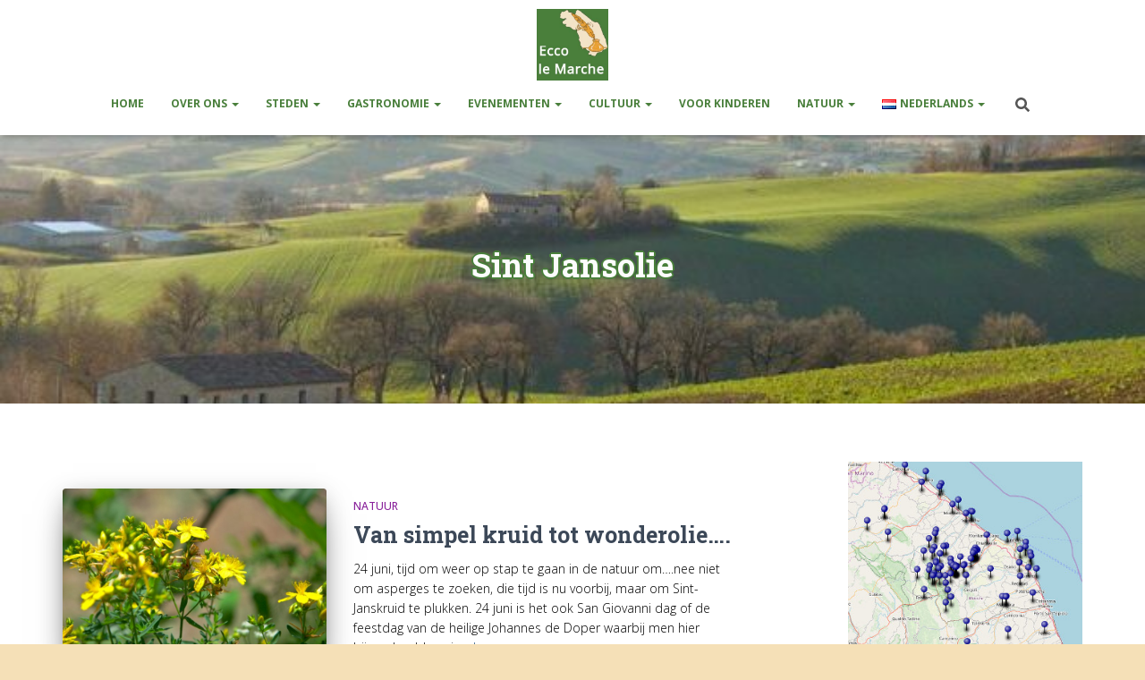

--- FILE ---
content_type: text/html; charset=UTF-8
request_url: https://eccolemarche.eu/blog/tag/sint-jansolie/
body_size: 22520
content:
<!DOCTYPE html>
<html dir="ltr" lang="nl-BE" itemscope itemtype="https://schema.org/WebSite" prefix="og: https://ogp.me/ns#">

<head>
	<meta charset='UTF-8'>
	<meta name="viewport" content="width=device-width, initial-scale=1">
	<link rel="profile" href="https://gmpg.org/xfn/11">
		<title>Sint Jansolie - Ecco Le Marche</title>

		<!-- All in One SEO 4.9.1 - aioseo.com -->
	<meta name="robots" content="max-image-preview:large" />
	<link rel="canonical" href="https://eccolemarche.eu/blog/tag/sint-jansolie/" />
	<meta name="generator" content="All in One SEO (AIOSEO) 4.9.1" />
		<script type="application/ld+json" class="aioseo-schema">
			{"@context":"https:\/\/schema.org","@graph":[{"@type":"BreadcrumbList","@id":"https:\/\/eccolemarche.eu\/blog\/tag\/sint-jansolie\/#breadcrumblist","itemListElement":[{"@type":"ListItem","@id":"https:\/\/eccolemarche.eu#listItem","position":1,"name":"Home","item":"https:\/\/eccolemarche.eu","nextItem":{"@type":"ListItem","@id":"https:\/\/eccolemarche.eu\/blog\/tag\/sint-jansolie\/#listItem","name":"Sint Jansolie"}},{"@type":"ListItem","@id":"https:\/\/eccolemarche.eu\/blog\/tag\/sint-jansolie\/#listItem","position":2,"name":"Sint Jansolie","previousItem":{"@type":"ListItem","@id":"https:\/\/eccolemarche.eu#listItem","name":"Home"}}]},{"@type":"CollectionPage","@id":"https:\/\/eccolemarche.eu\/blog\/tag\/sint-jansolie\/#collectionpage","url":"https:\/\/eccolemarche.eu\/blog\/tag\/sint-jansolie\/","name":"Sint Jansolie - Ecco Le Marche","inLanguage":"nl-BE","isPartOf":{"@id":"https:\/\/eccolemarche.eu\/#website"},"breadcrumb":{"@id":"https:\/\/eccolemarche.eu\/blog\/tag\/sint-jansolie\/#breadcrumblist"}},{"@type":"Person","@id":"https:\/\/eccolemarche.eu\/#person","name":"elke","image":{"@type":"ImageObject","@id":"https:\/\/eccolemarche.eu\/blog\/tag\/sint-jansolie\/#personImage","url":"https:\/\/secure.gravatar.com\/avatar\/0fbb06146f4cb9a52a4f9dfec80f61e51e6df57d01a0a2c9717121063cd0b6d7?s=96&d=mm&r=g","width":96,"height":96,"caption":"elke"}},{"@type":"WebSite","@id":"https:\/\/eccolemarche.eu\/#website","url":"https:\/\/eccolemarche.eu\/","name":"Ecco Le Marche","description":"Leven in de Italiaanse regio Le Marche","inLanguage":"nl-BE","publisher":{"@id":"https:\/\/eccolemarche.eu\/#person"}}]}
		</script>
		<!-- All in One SEO -->

<link rel='dns-prefetch' href='//fonts.googleapis.com' />
<link rel="alternate" type="application/rss+xml" title="Ecco Le Marche &raquo; feed" href="https://eccolemarche.eu/feed/" />
<link rel="alternate" type="application/rss+xml" title="Ecco Le Marche &raquo; reactiesfeed" href="https://eccolemarche.eu/comments/feed/" />
<link rel="alternate" type="application/rss+xml" title="Ecco Le Marche &raquo; Sint Jansolie tagfeed" href="https://eccolemarche.eu/blog/tag/sint-jansolie/feed/" />
		<!-- This site uses the Google Analytics by MonsterInsights plugin v9.10.0 - Using Analytics tracking - https://www.monsterinsights.com/ -->
							<script src="//www.googletagmanager.com/gtag/js?id=G-YLQLYE6EBN"  data-cfasync="false" data-wpfc-render="false" type="text/javascript" async></script>
			<script data-cfasync="false" data-wpfc-render="false" type="text/javascript">
				var mi_version = '9.10.0';
				var mi_track_user = true;
				var mi_no_track_reason = '';
								var MonsterInsightsDefaultLocations = {"page_location":"https:\/\/eccolemarche.eu\/blog\/tag\/sint-jansolie\/"};
								if ( typeof MonsterInsightsPrivacyGuardFilter === 'function' ) {
					var MonsterInsightsLocations = (typeof MonsterInsightsExcludeQuery === 'object') ? MonsterInsightsPrivacyGuardFilter( MonsterInsightsExcludeQuery ) : MonsterInsightsPrivacyGuardFilter( MonsterInsightsDefaultLocations );
				} else {
					var MonsterInsightsLocations = (typeof MonsterInsightsExcludeQuery === 'object') ? MonsterInsightsExcludeQuery : MonsterInsightsDefaultLocations;
				}

								var disableStrs = [
										'ga-disable-G-YLQLYE6EBN',
									];

				/* Function to detect opted out users */
				function __gtagTrackerIsOptedOut() {
					for (var index = 0; index < disableStrs.length; index++) {
						if (document.cookie.indexOf(disableStrs[index] + '=true') > -1) {
							return true;
						}
					}

					return false;
				}

				/* Disable tracking if the opt-out cookie exists. */
				if (__gtagTrackerIsOptedOut()) {
					for (var index = 0; index < disableStrs.length; index++) {
						window[disableStrs[index]] = true;
					}
				}

				/* Opt-out function */
				function __gtagTrackerOptout() {
					for (var index = 0; index < disableStrs.length; index++) {
						document.cookie = disableStrs[index] + '=true; expires=Thu, 31 Dec 2099 23:59:59 UTC; path=/';
						window[disableStrs[index]] = true;
					}
				}

				if ('undefined' === typeof gaOptout) {
					function gaOptout() {
						__gtagTrackerOptout();
					}
				}
								window.dataLayer = window.dataLayer || [];

				window.MonsterInsightsDualTracker = {
					helpers: {},
					trackers: {},
				};
				if (mi_track_user) {
					function __gtagDataLayer() {
						dataLayer.push(arguments);
					}

					function __gtagTracker(type, name, parameters) {
						if (!parameters) {
							parameters = {};
						}

						if (parameters.send_to) {
							__gtagDataLayer.apply(null, arguments);
							return;
						}

						if (type === 'event') {
														parameters.send_to = monsterinsights_frontend.v4_id;
							var hookName = name;
							if (typeof parameters['event_category'] !== 'undefined') {
								hookName = parameters['event_category'] + ':' + name;
							}

							if (typeof MonsterInsightsDualTracker.trackers[hookName] !== 'undefined') {
								MonsterInsightsDualTracker.trackers[hookName](parameters);
							} else {
								__gtagDataLayer('event', name, parameters);
							}
							
						} else {
							__gtagDataLayer.apply(null, arguments);
						}
					}

					__gtagTracker('js', new Date());
					__gtagTracker('set', {
						'developer_id.dZGIzZG': true,
											});
					if ( MonsterInsightsLocations.page_location ) {
						__gtagTracker('set', MonsterInsightsLocations);
					}
										__gtagTracker('config', 'G-YLQLYE6EBN', {"forceSSL":"true"} );
										window.gtag = __gtagTracker;										(function () {
						/* https://developers.google.com/analytics/devguides/collection/analyticsjs/ */
						/* ga and __gaTracker compatibility shim. */
						var noopfn = function () {
							return null;
						};
						var newtracker = function () {
							return new Tracker();
						};
						var Tracker = function () {
							return null;
						};
						var p = Tracker.prototype;
						p.get = noopfn;
						p.set = noopfn;
						p.send = function () {
							var args = Array.prototype.slice.call(arguments);
							args.unshift('send');
							__gaTracker.apply(null, args);
						};
						var __gaTracker = function () {
							var len = arguments.length;
							if (len === 0) {
								return;
							}
							var f = arguments[len - 1];
							if (typeof f !== 'object' || f === null || typeof f.hitCallback !== 'function') {
								if ('send' === arguments[0]) {
									var hitConverted, hitObject = false, action;
									if ('event' === arguments[1]) {
										if ('undefined' !== typeof arguments[3]) {
											hitObject = {
												'eventAction': arguments[3],
												'eventCategory': arguments[2],
												'eventLabel': arguments[4],
												'value': arguments[5] ? arguments[5] : 1,
											}
										}
									}
									if ('pageview' === arguments[1]) {
										if ('undefined' !== typeof arguments[2]) {
											hitObject = {
												'eventAction': 'page_view',
												'page_path': arguments[2],
											}
										}
									}
									if (typeof arguments[2] === 'object') {
										hitObject = arguments[2];
									}
									if (typeof arguments[5] === 'object') {
										Object.assign(hitObject, arguments[5]);
									}
									if ('undefined' !== typeof arguments[1].hitType) {
										hitObject = arguments[1];
										if ('pageview' === hitObject.hitType) {
											hitObject.eventAction = 'page_view';
										}
									}
									if (hitObject) {
										action = 'timing' === arguments[1].hitType ? 'timing_complete' : hitObject.eventAction;
										hitConverted = mapArgs(hitObject);
										__gtagTracker('event', action, hitConverted);
									}
								}
								return;
							}

							function mapArgs(args) {
								var arg, hit = {};
								var gaMap = {
									'eventCategory': 'event_category',
									'eventAction': 'event_action',
									'eventLabel': 'event_label',
									'eventValue': 'event_value',
									'nonInteraction': 'non_interaction',
									'timingCategory': 'event_category',
									'timingVar': 'name',
									'timingValue': 'value',
									'timingLabel': 'event_label',
									'page': 'page_path',
									'location': 'page_location',
									'title': 'page_title',
									'referrer' : 'page_referrer',
								};
								for (arg in args) {
																		if (!(!args.hasOwnProperty(arg) || !gaMap.hasOwnProperty(arg))) {
										hit[gaMap[arg]] = args[arg];
									} else {
										hit[arg] = args[arg];
									}
								}
								return hit;
							}

							try {
								f.hitCallback();
							} catch (ex) {
							}
						};
						__gaTracker.create = newtracker;
						__gaTracker.getByName = newtracker;
						__gaTracker.getAll = function () {
							return [];
						};
						__gaTracker.remove = noopfn;
						__gaTracker.loaded = true;
						window['__gaTracker'] = __gaTracker;
					})();
									} else {
										console.log("");
					(function () {
						function __gtagTracker() {
							return null;
						}

						window['__gtagTracker'] = __gtagTracker;
						window['gtag'] = __gtagTracker;
					})();
									}
			</script>
							<!-- / Google Analytics by MonsterInsights -->
		<style id='wp-img-auto-sizes-contain-inline-css' type='text/css'>
img:is([sizes=auto i],[sizes^="auto," i]){contain-intrinsic-size:3000px 1500px}
/*# sourceURL=wp-img-auto-sizes-contain-inline-css */
</style>
<style id='wp-emoji-styles-inline-css' type='text/css'>

	img.wp-smiley, img.emoji {
		display: inline !important;
		border: none !important;
		box-shadow: none !important;
		height: 1em !important;
		width: 1em !important;
		margin: 0 0.07em !important;
		vertical-align: -0.1em !important;
		background: none !important;
		padding: 0 !important;
	}
/*# sourceURL=wp-emoji-styles-inline-css */
</style>
<style id='wp-block-library-inline-css' type='text/css'>
:root{--wp-block-synced-color:#7a00df;--wp-block-synced-color--rgb:122,0,223;--wp-bound-block-color:var(--wp-block-synced-color);--wp-editor-canvas-background:#ddd;--wp-admin-theme-color:#007cba;--wp-admin-theme-color--rgb:0,124,186;--wp-admin-theme-color-darker-10:#006ba1;--wp-admin-theme-color-darker-10--rgb:0,107,160.5;--wp-admin-theme-color-darker-20:#005a87;--wp-admin-theme-color-darker-20--rgb:0,90,135;--wp-admin-border-width-focus:2px}@media (min-resolution:192dpi){:root{--wp-admin-border-width-focus:1.5px}}.wp-element-button{cursor:pointer}:root .has-very-light-gray-background-color{background-color:#eee}:root .has-very-dark-gray-background-color{background-color:#313131}:root .has-very-light-gray-color{color:#eee}:root .has-very-dark-gray-color{color:#313131}:root .has-vivid-green-cyan-to-vivid-cyan-blue-gradient-background{background:linear-gradient(135deg,#00d084,#0693e3)}:root .has-purple-crush-gradient-background{background:linear-gradient(135deg,#34e2e4,#4721fb 50%,#ab1dfe)}:root .has-hazy-dawn-gradient-background{background:linear-gradient(135deg,#faaca8,#dad0ec)}:root .has-subdued-olive-gradient-background{background:linear-gradient(135deg,#fafae1,#67a671)}:root .has-atomic-cream-gradient-background{background:linear-gradient(135deg,#fdd79a,#004a59)}:root .has-nightshade-gradient-background{background:linear-gradient(135deg,#330968,#31cdcf)}:root .has-midnight-gradient-background{background:linear-gradient(135deg,#020381,#2874fc)}:root{--wp--preset--font-size--normal:16px;--wp--preset--font-size--huge:42px}.has-regular-font-size{font-size:1em}.has-larger-font-size{font-size:2.625em}.has-normal-font-size{font-size:var(--wp--preset--font-size--normal)}.has-huge-font-size{font-size:var(--wp--preset--font-size--huge)}.has-text-align-center{text-align:center}.has-text-align-left{text-align:left}.has-text-align-right{text-align:right}.has-fit-text{white-space:nowrap!important}#end-resizable-editor-section{display:none}.aligncenter{clear:both}.items-justified-left{justify-content:flex-start}.items-justified-center{justify-content:center}.items-justified-right{justify-content:flex-end}.items-justified-space-between{justify-content:space-between}.screen-reader-text{border:0;clip-path:inset(50%);height:1px;margin:-1px;overflow:hidden;padding:0;position:absolute;width:1px;word-wrap:normal!important}.screen-reader-text:focus{background-color:#ddd;clip-path:none;color:#444;display:block;font-size:1em;height:auto;left:5px;line-height:normal;padding:15px 23px 14px;text-decoration:none;top:5px;width:auto;z-index:100000}html :where(.has-border-color){border-style:solid}html :where([style*=border-top-color]){border-top-style:solid}html :where([style*=border-right-color]){border-right-style:solid}html :where([style*=border-bottom-color]){border-bottom-style:solid}html :where([style*=border-left-color]){border-left-style:solid}html :where([style*=border-width]){border-style:solid}html :where([style*=border-top-width]){border-top-style:solid}html :where([style*=border-right-width]){border-right-style:solid}html :where([style*=border-bottom-width]){border-bottom-style:solid}html :where([style*=border-left-width]){border-left-style:solid}html :where(img[class*=wp-image-]){height:auto;max-width:100%}:where(figure){margin:0 0 1em}html :where(.is-position-sticky){--wp-admin--admin-bar--position-offset:var(--wp-admin--admin-bar--height,0px)}@media screen and (max-width:600px){html :where(.is-position-sticky){--wp-admin--admin-bar--position-offset:0px}}

/*# sourceURL=wp-block-library-inline-css */
</style><style id='global-styles-inline-css' type='text/css'>
:root{--wp--preset--aspect-ratio--square: 1;--wp--preset--aspect-ratio--4-3: 4/3;--wp--preset--aspect-ratio--3-4: 3/4;--wp--preset--aspect-ratio--3-2: 3/2;--wp--preset--aspect-ratio--2-3: 2/3;--wp--preset--aspect-ratio--16-9: 16/9;--wp--preset--aspect-ratio--9-16: 9/16;--wp--preset--color--black: #000000;--wp--preset--color--cyan-bluish-gray: #abb8c3;--wp--preset--color--white: #ffffff;--wp--preset--color--pale-pink: #f78da7;--wp--preset--color--vivid-red: #cf2e2e;--wp--preset--color--luminous-vivid-orange: #ff6900;--wp--preset--color--luminous-vivid-amber: #fcb900;--wp--preset--color--light-green-cyan: #7bdcb5;--wp--preset--color--vivid-green-cyan: #00d084;--wp--preset--color--pale-cyan-blue: #8ed1fc;--wp--preset--color--vivid-cyan-blue: #0693e3;--wp--preset--color--vivid-purple: #9b51e0;--wp--preset--color--accent: #497f3b;--wp--preset--color--background-color: #f5e0b7;--wp--preset--color--header-gradient: #ffffff;--wp--preset--gradient--vivid-cyan-blue-to-vivid-purple: linear-gradient(135deg,rgb(6,147,227) 0%,rgb(155,81,224) 100%);--wp--preset--gradient--light-green-cyan-to-vivid-green-cyan: linear-gradient(135deg,rgb(122,220,180) 0%,rgb(0,208,130) 100%);--wp--preset--gradient--luminous-vivid-amber-to-luminous-vivid-orange: linear-gradient(135deg,rgb(252,185,0) 0%,rgb(255,105,0) 100%);--wp--preset--gradient--luminous-vivid-orange-to-vivid-red: linear-gradient(135deg,rgb(255,105,0) 0%,rgb(207,46,46) 100%);--wp--preset--gradient--very-light-gray-to-cyan-bluish-gray: linear-gradient(135deg,rgb(238,238,238) 0%,rgb(169,184,195) 100%);--wp--preset--gradient--cool-to-warm-spectrum: linear-gradient(135deg,rgb(74,234,220) 0%,rgb(151,120,209) 20%,rgb(207,42,186) 40%,rgb(238,44,130) 60%,rgb(251,105,98) 80%,rgb(254,248,76) 100%);--wp--preset--gradient--blush-light-purple: linear-gradient(135deg,rgb(255,206,236) 0%,rgb(152,150,240) 100%);--wp--preset--gradient--blush-bordeaux: linear-gradient(135deg,rgb(254,205,165) 0%,rgb(254,45,45) 50%,rgb(107,0,62) 100%);--wp--preset--gradient--luminous-dusk: linear-gradient(135deg,rgb(255,203,112) 0%,rgb(199,81,192) 50%,rgb(65,88,208) 100%);--wp--preset--gradient--pale-ocean: linear-gradient(135deg,rgb(255,245,203) 0%,rgb(182,227,212) 50%,rgb(51,167,181) 100%);--wp--preset--gradient--electric-grass: linear-gradient(135deg,rgb(202,248,128) 0%,rgb(113,206,126) 100%);--wp--preset--gradient--midnight: linear-gradient(135deg,rgb(2,3,129) 0%,rgb(40,116,252) 100%);--wp--preset--font-size--small: 13px;--wp--preset--font-size--medium: 20px;--wp--preset--font-size--large: 36px;--wp--preset--font-size--x-large: 42px;--wp--preset--spacing--20: 0.44rem;--wp--preset--spacing--30: 0.67rem;--wp--preset--spacing--40: 1rem;--wp--preset--spacing--50: 1.5rem;--wp--preset--spacing--60: 2.25rem;--wp--preset--spacing--70: 3.38rem;--wp--preset--spacing--80: 5.06rem;--wp--preset--shadow--natural: 6px 6px 9px rgba(0, 0, 0, 0.2);--wp--preset--shadow--deep: 12px 12px 50px rgba(0, 0, 0, 0.4);--wp--preset--shadow--sharp: 6px 6px 0px rgba(0, 0, 0, 0.2);--wp--preset--shadow--outlined: 6px 6px 0px -3px rgb(255, 255, 255), 6px 6px rgb(0, 0, 0);--wp--preset--shadow--crisp: 6px 6px 0px rgb(0, 0, 0);}:root :where(.is-layout-flow) > :first-child{margin-block-start: 0;}:root :where(.is-layout-flow) > :last-child{margin-block-end: 0;}:root :where(.is-layout-flow) > *{margin-block-start: 24px;margin-block-end: 0;}:root :where(.is-layout-constrained) > :first-child{margin-block-start: 0;}:root :where(.is-layout-constrained) > :last-child{margin-block-end: 0;}:root :where(.is-layout-constrained) > *{margin-block-start: 24px;margin-block-end: 0;}:root :where(.is-layout-flex){gap: 24px;}:root :where(.is-layout-grid){gap: 24px;}body .is-layout-flex{display: flex;}.is-layout-flex{flex-wrap: wrap;align-items: center;}.is-layout-flex > :is(*, div){margin: 0;}body .is-layout-grid{display: grid;}.is-layout-grid > :is(*, div){margin: 0;}.has-black-color{color: var(--wp--preset--color--black) !important;}.has-cyan-bluish-gray-color{color: var(--wp--preset--color--cyan-bluish-gray) !important;}.has-white-color{color: var(--wp--preset--color--white) !important;}.has-pale-pink-color{color: var(--wp--preset--color--pale-pink) !important;}.has-vivid-red-color{color: var(--wp--preset--color--vivid-red) !important;}.has-luminous-vivid-orange-color{color: var(--wp--preset--color--luminous-vivid-orange) !important;}.has-luminous-vivid-amber-color{color: var(--wp--preset--color--luminous-vivid-amber) !important;}.has-light-green-cyan-color{color: var(--wp--preset--color--light-green-cyan) !important;}.has-vivid-green-cyan-color{color: var(--wp--preset--color--vivid-green-cyan) !important;}.has-pale-cyan-blue-color{color: var(--wp--preset--color--pale-cyan-blue) !important;}.has-vivid-cyan-blue-color{color: var(--wp--preset--color--vivid-cyan-blue) !important;}.has-vivid-purple-color{color: var(--wp--preset--color--vivid-purple) !important;}.has-accent-color{color: var(--wp--preset--color--accent) !important;}.has-background-color-color{color: var(--wp--preset--color--background-color) !important;}.has-header-gradient-color{color: var(--wp--preset--color--header-gradient) !important;}.has-black-background-color{background-color: var(--wp--preset--color--black) !important;}.has-cyan-bluish-gray-background-color{background-color: var(--wp--preset--color--cyan-bluish-gray) !important;}.has-white-background-color{background-color: var(--wp--preset--color--white) !important;}.has-pale-pink-background-color{background-color: var(--wp--preset--color--pale-pink) !important;}.has-vivid-red-background-color{background-color: var(--wp--preset--color--vivid-red) !important;}.has-luminous-vivid-orange-background-color{background-color: var(--wp--preset--color--luminous-vivid-orange) !important;}.has-luminous-vivid-amber-background-color{background-color: var(--wp--preset--color--luminous-vivid-amber) !important;}.has-light-green-cyan-background-color{background-color: var(--wp--preset--color--light-green-cyan) !important;}.has-vivid-green-cyan-background-color{background-color: var(--wp--preset--color--vivid-green-cyan) !important;}.has-pale-cyan-blue-background-color{background-color: var(--wp--preset--color--pale-cyan-blue) !important;}.has-vivid-cyan-blue-background-color{background-color: var(--wp--preset--color--vivid-cyan-blue) !important;}.has-vivid-purple-background-color{background-color: var(--wp--preset--color--vivid-purple) !important;}.has-accent-background-color{background-color: var(--wp--preset--color--accent) !important;}.has-background-color-background-color{background-color: var(--wp--preset--color--background-color) !important;}.has-header-gradient-background-color{background-color: var(--wp--preset--color--header-gradient) !important;}.has-black-border-color{border-color: var(--wp--preset--color--black) !important;}.has-cyan-bluish-gray-border-color{border-color: var(--wp--preset--color--cyan-bluish-gray) !important;}.has-white-border-color{border-color: var(--wp--preset--color--white) !important;}.has-pale-pink-border-color{border-color: var(--wp--preset--color--pale-pink) !important;}.has-vivid-red-border-color{border-color: var(--wp--preset--color--vivid-red) !important;}.has-luminous-vivid-orange-border-color{border-color: var(--wp--preset--color--luminous-vivid-orange) !important;}.has-luminous-vivid-amber-border-color{border-color: var(--wp--preset--color--luminous-vivid-amber) !important;}.has-light-green-cyan-border-color{border-color: var(--wp--preset--color--light-green-cyan) !important;}.has-vivid-green-cyan-border-color{border-color: var(--wp--preset--color--vivid-green-cyan) !important;}.has-pale-cyan-blue-border-color{border-color: var(--wp--preset--color--pale-cyan-blue) !important;}.has-vivid-cyan-blue-border-color{border-color: var(--wp--preset--color--vivid-cyan-blue) !important;}.has-vivid-purple-border-color{border-color: var(--wp--preset--color--vivid-purple) !important;}.has-accent-border-color{border-color: var(--wp--preset--color--accent) !important;}.has-background-color-border-color{border-color: var(--wp--preset--color--background-color) !important;}.has-header-gradient-border-color{border-color: var(--wp--preset--color--header-gradient) !important;}.has-vivid-cyan-blue-to-vivid-purple-gradient-background{background: var(--wp--preset--gradient--vivid-cyan-blue-to-vivid-purple) !important;}.has-light-green-cyan-to-vivid-green-cyan-gradient-background{background: var(--wp--preset--gradient--light-green-cyan-to-vivid-green-cyan) !important;}.has-luminous-vivid-amber-to-luminous-vivid-orange-gradient-background{background: var(--wp--preset--gradient--luminous-vivid-amber-to-luminous-vivid-orange) !important;}.has-luminous-vivid-orange-to-vivid-red-gradient-background{background: var(--wp--preset--gradient--luminous-vivid-orange-to-vivid-red) !important;}.has-very-light-gray-to-cyan-bluish-gray-gradient-background{background: var(--wp--preset--gradient--very-light-gray-to-cyan-bluish-gray) !important;}.has-cool-to-warm-spectrum-gradient-background{background: var(--wp--preset--gradient--cool-to-warm-spectrum) !important;}.has-blush-light-purple-gradient-background{background: var(--wp--preset--gradient--blush-light-purple) !important;}.has-blush-bordeaux-gradient-background{background: var(--wp--preset--gradient--blush-bordeaux) !important;}.has-luminous-dusk-gradient-background{background: var(--wp--preset--gradient--luminous-dusk) !important;}.has-pale-ocean-gradient-background{background: var(--wp--preset--gradient--pale-ocean) !important;}.has-electric-grass-gradient-background{background: var(--wp--preset--gradient--electric-grass) !important;}.has-midnight-gradient-background{background: var(--wp--preset--gradient--midnight) !important;}.has-small-font-size{font-size: var(--wp--preset--font-size--small) !important;}.has-medium-font-size{font-size: var(--wp--preset--font-size--medium) !important;}.has-large-font-size{font-size: var(--wp--preset--font-size--large) !important;}.has-x-large-font-size{font-size: var(--wp--preset--font-size--x-large) !important;}
/*# sourceURL=global-styles-inline-css */
</style>

<style id='classic-theme-styles-inline-css' type='text/css'>
/*! This file is auto-generated */
.wp-block-button__link{color:#fff;background-color:#32373c;border-radius:9999px;box-shadow:none;text-decoration:none;padding:calc(.667em + 2px) calc(1.333em + 2px);font-size:1.125em}.wp-block-file__button{background:#32373c;color:#fff;text-decoration:none}
/*# sourceURL=/wp-includes/css/classic-themes.min.css */
</style>
<link rel='stylesheet' id='hestia-clients-bar-css' href='https://eccolemarche.eu/wp-content/plugins/themeisle-companion/obfx_modules/companion-legacy/assets/css/hestia/clients-bar.css?ver=6.9' type='text/css' media='all' />
<link rel='stylesheet' id='foobox-free-min-css' href='https://eccolemarche.eu/wp-content/plugins/foobox-image-lightbox/free/css/foobox.free.min.css?ver=2.7.35' type='text/css' media='all' />
<link rel='stylesheet' id='bootstrap-css' href='https://eccolemarche.eu/wp-content/themes/hestia/assets/bootstrap/css/bootstrap.min.css?ver=1.0.2' type='text/css' media='all' />
<link rel='stylesheet' id='hestia-font-sizes-css' href='https://eccolemarche.eu/wp-content/themes/hestia/assets/css/font-sizes.min.css?ver=3.3.3' type='text/css' media='all' />
<link rel='stylesheet' id='hestia_style-css' href='https://eccolemarche.eu/wp-content/themes/hestia/style.min.css?ver=3.3.3' type='text/css' media='all' />
<style id='hestia_style-inline-css' type='text/css'>
.hestia-top-bar,.hestia-top-bar .widget.widget_shopping_cart .cart_list{background-color:#363537}.hestia-top-bar .widget .label-floating input[type=search]:-webkit-autofill{-webkit-box-shadow:inset 0 0 0 9999px #363537}.hestia-top-bar,.hestia-top-bar .widget .label-floating input[type=search],.hestia-top-bar .widget.widget_search form.form-group:before,.hestia-top-bar .widget.widget_product_search form.form-group:before,.hestia-top-bar .widget.widget_shopping_cart:before{color:#fff}.hestia-top-bar .widget .label-floating input[type=search]{-webkit-text-fill-color:#fff !important}.hestia-top-bar div.widget.widget_shopping_cart:before,.hestia-top-bar .widget.widget_product_search form.form-group:before,.hestia-top-bar .widget.widget_search form.form-group:before{background-color:#fff}.hestia-top-bar a,.hestia-top-bar .top-bar-nav li a{color:#fff}.hestia-top-bar ul li a[href*="mailto:"]:before,.hestia-top-bar ul li a[href*="tel:"]:before{background-color:#fff}.hestia-top-bar a:hover,.hestia-top-bar .top-bar-nav li a:hover{color:#eee}.hestia-top-bar ul li:hover a[href*="mailto:"]:before,.hestia-top-bar ul li:hover a[href*="tel:"]:before{background-color:#eee}
footer.footer.footer-black{background:#323437}footer.footer.footer-black.footer-big{color:#fff}footer.footer.footer-black a{color:#fff}footer.footer.footer-black hr{border-color:#5e5e5e}.footer-big p,.widget,.widget code,.widget pre{color:#5e5e5e}
:root{--hestia-primary-color:#497f3b}a,.navbar .dropdown-menu li:hover>a,.navbar .dropdown-menu li:focus>a,.navbar .dropdown-menu li:active>a,.navbar .navbar-nav>li .dropdown-menu li:hover>a,body:not(.home) .navbar-default .navbar-nav>.active:not(.btn)>a,body:not(.home) .navbar-default .navbar-nav>.active:not(.btn)>a:hover,body:not(.home) .navbar-default .navbar-nav>.active:not(.btn)>a:focus,a:hover,.card-blog a.moretag:hover,.card-blog a.more-link:hover,.widget a:hover,.has-text-color.has-accent-color,p.has-text-color a{color:#497f3b}.svg-text-color{fill:#497f3b}.pagination span.current,.pagination span.current:focus,.pagination span.current:hover{border-color:#497f3b}button,button:hover,.woocommerce .track_order button[type="submit"],.woocommerce .track_order button[type="submit"]:hover,div.wpforms-container .wpforms-form button[type=submit].wpforms-submit,div.wpforms-container .wpforms-form button[type=submit].wpforms-submit:hover,input[type="button"],input[type="button"]:hover,input[type="submit"],input[type="submit"]:hover,input#searchsubmit,.pagination span.current,.pagination span.current:focus,.pagination span.current:hover,.btn.btn-primary,.btn.btn-primary:link,.btn.btn-primary:hover,.btn.btn-primary:focus,.btn.btn-primary:active,.btn.btn-primary.active,.btn.btn-primary.active:focus,.btn.btn-primary.active:hover,.btn.btn-primary:active:hover,.btn.btn-primary:active:focus,.btn.btn-primary:active:hover,.hestia-sidebar-open.btn.btn-rose,.hestia-sidebar-close.btn.btn-rose,.hestia-sidebar-open.btn.btn-rose:hover,.hestia-sidebar-close.btn.btn-rose:hover,.hestia-sidebar-open.btn.btn-rose:focus,.hestia-sidebar-close.btn.btn-rose:focus,.label.label-primary,.hestia-work .portfolio-item:nth-child(6n+1) .label,.nav-cart .nav-cart-content .widget .buttons .button,.has-accent-background-color[class*="has-background"]{background-color:#497f3b}@media(max-width:768px){.navbar-default .navbar-nav>li>a:hover,.navbar-default .navbar-nav>li>a:focus,.navbar .navbar-nav .dropdown .dropdown-menu li a:hover,.navbar .navbar-nav .dropdown .dropdown-menu li a:focus,.navbar button.navbar-toggle:hover,.navbar .navbar-nav li:hover>a i{color:#497f3b}}body:not(.woocommerce-page) button:not([class^="fl-"]):not(.hestia-scroll-to-top):not(.navbar-toggle):not(.close),body:not(.woocommerce-page) .button:not([class^="fl-"]):not(hestia-scroll-to-top):not(.navbar-toggle):not(.add_to_cart_button):not(.product_type_grouped):not(.product_type_external),div.wpforms-container .wpforms-form button[type=submit].wpforms-submit,input[type="submit"],input[type="button"],.btn.btn-primary,.widget_product_search button[type="submit"],.hestia-sidebar-open.btn.btn-rose,.hestia-sidebar-close.btn.btn-rose,.everest-forms button[type=submit].everest-forms-submit-button{-webkit-box-shadow:0 2px 2px 0 rgba(73,127,59,0.14),0 3px 1px -2px rgba(73,127,59,0.2),0 1px 5px 0 rgba(73,127,59,0.12);box-shadow:0 2px 2px 0 rgba(73,127,59,0.14),0 3px 1px -2px rgba(73,127,59,0.2),0 1px 5px 0 rgba(73,127,59,0.12)}.card .header-primary,.card .content-primary,.everest-forms button[type=submit].everest-forms-submit-button{background:#497f3b}body:not(.woocommerce-page) .button:not([class^="fl-"]):not(.hestia-scroll-to-top):not(.navbar-toggle):not(.add_to_cart_button):hover,body:not(.woocommerce-page) button:not([class^="fl-"]):not(.hestia-scroll-to-top):not(.navbar-toggle):not(.close):hover,div.wpforms-container .wpforms-form button[type=submit].wpforms-submit:hover,input[type="submit"]:hover,input[type="button"]:hover,input#searchsubmit:hover,.widget_product_search button[type="submit"]:hover,.pagination span.current,.btn.btn-primary:hover,.btn.btn-primary:focus,.btn.btn-primary:active,.btn.btn-primary.active,.btn.btn-primary:active:focus,.btn.btn-primary:active:hover,.hestia-sidebar-open.btn.btn-rose:hover,.hestia-sidebar-close.btn.btn-rose:hover,.pagination span.current:hover,.everest-forms button[type=submit].everest-forms-submit-button:hover,.everest-forms button[type=submit].everest-forms-submit-button:focus,.everest-forms button[type=submit].everest-forms-submit-button:active{-webkit-box-shadow:0 14px 26px -12px rgba(73,127,59,0.42),0 4px 23px 0 rgba(0,0,0,0.12),0 8px 10px -5px rgba(73,127,59,0.2);box-shadow:0 14px 26px -12px rgba(73,127,59,0.42),0 4px 23px 0 rgba(0,0,0,0.12),0 8px 10px -5px rgba(73,127,59,0.2);color:#fff}.form-group.is-focused .form-control{background-image:-webkit-gradient(linear,left top,left bottom,from(#497f3b),to(#497f3b)),-webkit-gradient(linear,left top,left bottom,from(#d2d2d2),to(#d2d2d2));background-image:-webkit-linear-gradient(linear,left top,left bottom,from(#497f3b),to(#497f3b)),-webkit-linear-gradient(linear,left top,left bottom,from(#d2d2d2),to(#d2d2d2));background-image:linear-gradient(linear,left top,left bottom,from(#497f3b),to(#497f3b)),linear-gradient(linear,left top,left bottom,from(#d2d2d2),to(#d2d2d2))}.navbar:not(.navbar-transparent) li:not(.btn):hover>a,.navbar li.on-section:not(.btn)>a,.navbar.full-screen-menu.navbar-transparent li:not(.btn):hover>a,.navbar.full-screen-menu .navbar-toggle:hover,.navbar:not(.navbar-transparent) .nav-cart:hover,.navbar:not(.navbar-transparent) .hestia-toggle-search:hover{color:#497f3b}.header-filter-gradient{background:linear-gradient(45deg,rgba(255,255,255,1) 0,rgb(255,255,234) 100%)}.has-text-color.has-header-gradient-color{color:#fff}.has-header-gradient-background-color[class*="has-background"]{background-color:#fff}.has-text-color.has-background-color-color{color:#f5e0b7}.has-background-color-background-color[class*="has-background"]{background-color:#f5e0b7}
.btn.btn-primary:not(.colored-button):not(.btn-left):not(.btn-right):not(.btn-just-icon):not(.menu-item),input[type="submit"]:not(.search-submit),body:not(.woocommerce-account) .woocommerce .button.woocommerce-Button,.woocommerce .product button.button,.woocommerce .product button.button.alt,.woocommerce .product #respond input#submit,.woocommerce-cart .blog-post .woocommerce .cart-collaterals .cart_totals .checkout-button,.woocommerce-checkout #payment #place_order,.woocommerce-account.woocommerce-page button.button,.woocommerce .track_order button[type="submit"],.nav-cart .nav-cart-content .widget .buttons .button,.woocommerce a.button.wc-backward,body.woocommerce .wccm-catalog-item a.button,body.woocommerce a.wccm-button.button,form.woocommerce-form-coupon button.button,div.wpforms-container .wpforms-form button[type=submit].wpforms-submit,div.woocommerce a.button.alt,div.woocommerce table.my_account_orders .button,.btn.colored-button,.btn.btn-left,.btn.btn-right,.btn:not(.colored-button):not(.btn-left):not(.btn-right):not(.btn-just-icon):not(.menu-item):not(.hestia-sidebar-open):not(.hestia-sidebar-close){padding-top:15px;padding-bottom:15px;padding-left:33px;padding-right:33px}
:root{--hestia-button-border-radius:3px}.btn.btn-primary:not(.colored-button):not(.btn-left):not(.btn-right):not(.btn-just-icon):not(.menu-item),input[type="submit"]:not(.search-submit),body:not(.woocommerce-account) .woocommerce .button.woocommerce-Button,.woocommerce .product button.button,.woocommerce .product button.button.alt,.woocommerce .product #respond input#submit,.woocommerce-cart .blog-post .woocommerce .cart-collaterals .cart_totals .checkout-button,.woocommerce-checkout #payment #place_order,.woocommerce-account.woocommerce-page button.button,.woocommerce .track_order button[type="submit"],.nav-cart .nav-cart-content .widget .buttons .button,.woocommerce a.button.wc-backward,body.woocommerce .wccm-catalog-item a.button,body.woocommerce a.wccm-button.button,form.woocommerce-form-coupon button.button,div.wpforms-container .wpforms-form button[type=submit].wpforms-submit,div.woocommerce a.button.alt,div.woocommerce table.my_account_orders .button,input[type="submit"].search-submit,.hestia-view-cart-wrapper .added_to_cart.wc-forward,.woocommerce-product-search button,.woocommerce-cart .actions .button,#secondary div[id^=woocommerce_price_filter] .button,.woocommerce div[id^=woocommerce_widget_cart].widget .buttons .button,.searchform input[type=submit],.searchform button,.search-form:not(.media-toolbar-primary) input[type=submit],.search-form:not(.media-toolbar-primary) button,.woocommerce-product-search input[type=submit],.btn.colored-button,.btn.btn-left,.btn.btn-right,.btn:not(.colored-button):not(.btn-left):not(.btn-right):not(.btn-just-icon):not(.menu-item):not(.hestia-sidebar-open):not(.hestia-sidebar-close){border-radius:3px}
h1,h2,h3,h4,h5,h6,.hestia-title,.hestia-title.title-in-content,p.meta-in-content,.info-title,.card-title,.page-header.header-small .hestia-title,.page-header.header-small .title,.widget h5,.hestia-title,.title,.footer-brand,.footer-big h4,.footer-big h5,.media .media-heading,.carousel h1.hestia-title,.carousel h2.title,.carousel span.sub-title,.hestia-about h1,.hestia-about h2,.hestia-about h3,.hestia-about h4,.hestia-about h5{font-family:Roboto Slab}body,ul,.tooltip-inner{font-family:Open Sans}
@media(min-width:769px){.page-header.header-small .hestia-title,.page-header.header-small .title,h1.hestia-title.title-in-content,.main article.section .has-title-font-size{font-size:42px}}@media(max-width:768px){.page-header.header-small .hestia-title,.page-header.header-small .title,h1.hestia-title.title-in-content,.main article.section .has-title-font-size{font-size:26px}}@media(max-width:480px){.page-header.header-small .hestia-title,.page-header.header-small .title,h1.hestia-title.title-in-content,.main article.section .has-title-font-size{font-size:26px}}@media(min-width:769px){.single-post-wrap h1:not(.title-in-content),.page-content-wrap h1:not(.title-in-content),.page-template-template-fullwidth article h1:not(.title-in-content){font-size:42px}.single-post-wrap h2,.page-content-wrap h2,.page-template-template-fullwidth article h2,.main article.section .has-heading-font-size{font-size:37px}.single-post-wrap h3,.page-content-wrap h3,.page-template-template-fullwidth article h3{font-size:32px}.single-post-wrap h4,.page-content-wrap h4,.page-template-template-fullwidth article h4{font-size:27px}.single-post-wrap h5,.page-content-wrap h5,.page-template-template-fullwidth article h5{font-size:23px}.single-post-wrap h6,.page-content-wrap h6,.page-template-template-fullwidth article h6{font-size:18px}}@media(min-width:769px){#carousel-hestia-generic .hestia-title{font-size:67px}#carousel-hestia-generic span.sub-title{font-size:18px}#carousel-hestia-generic .btn{font-size:14px}}@media(min-width:769px){section.hestia-features .hestia-title,section.hestia-shop .hestia-title,section.hestia-work .hestia-title,section.hestia-team .hestia-title,section.hestia-pricing .hestia-title,section.hestia-ribbon .hestia-title,section.hestia-testimonials .hestia-title,section.hestia-subscribe h2.title,section.hestia-blogs .hestia-title,.section.related-posts .hestia-title,section.hestia-contact .hestia-title{font-size:37px}section.hestia-features .hestia-info h4.info-title,section.hestia-shop h4.card-title,section.hestia-team h4.card-title,section.hestia-testimonials h4.card-title,section.hestia-blogs h4.card-title,.section.related-posts h4.card-title,section.hestia-contact h4.card-title,section.hestia-contact .hestia-description h6{font-size:18px}section.hestia-work h4.card-title,section.hestia-contact .hestia-description h5{font-size:23px}section.hestia-contact .hestia-description h1{font-size:42px}section.hestia-contact .hestia-description h2{font-size:37px}section.hestia-contact .hestia-description h3{font-size:32px}section.hestia-contact .hestia-description h4{font-size:27px}}@media(min-width:769px){section.hestia-features h5.description,section.hestia-shop h5.description,section.hestia-work h5.description,section.hestia-team h5.description,section.hestia-testimonials h5.description,section.hestia-subscribe h5.subscribe-description,section.hestia-blogs h5.description,section.hestia-contact h5.description{font-size:18px}}@media(min-width:769px){section.hestia-team p.card-description,section.hestia-pricing p.text-gray,section.hestia-testimonials p.card-description,section.hestia-blogs p.card-description,.section.related-posts p.card-description,.hestia-contact p,section.hestia-features .hestia-info p,section.hestia-shop .card-description p{font-size:14px}section.hestia-shop h6.category,section.hestia-work .label-primary,section.hestia-team h6.category,section.hestia-pricing .card-pricing h6.category,section.hestia-testimonials h6.category,section.hestia-blogs h6.category,.section.related-posts h6.category{font-size:12px}}
@media( min-width:480px){}@media( min-width:768px){}.hestia-scroll-to-top{border-radius :50%;background-color:#999}.hestia-scroll-to-top:hover{background-color:#999}.hestia-scroll-to-top:hover svg,.hestia-scroll-to-top:hover p{color:#fff}.hestia-scroll-to-top svg,.hestia-scroll-to-top p{color:#fff}
/*# sourceURL=hestia_style-inline-css */
</style>
<link rel='stylesheet' id='hestia-google-font-roboto-slab-css' href='//fonts.googleapis.com/css?family=Roboto+Slab%3A300%2C400%2C500%2C700&#038;subset=latin&#038;ver=6.9' type='text/css' media='all' />
<link rel='stylesheet' id='hestia-google-font-open-sans-css' href='//fonts.googleapis.com/css?family=Open+Sans%3A300%2C400%2C500%2C700&#038;subset=latin&#038;ver=6.9' type='text/css' media='all' />
<link rel='stylesheet' id='heateor_sss_frontend_css-css' href='https://eccolemarche.eu/wp-content/plugins/sassy-social-share/public/css/sassy-social-share-public.css?ver=3.3.79' type='text/css' media='all' />
<style id='heateor_sss_frontend_css-inline-css' type='text/css'>
.heateor_sss_button_instagram span.heateor_sss_svg,a.heateor_sss_instagram span.heateor_sss_svg{background:radial-gradient(circle at 30% 107%,#fdf497 0,#fdf497 5%,#fd5949 45%,#d6249f 60%,#285aeb 90%)}.heateor_sss_horizontal_sharing .heateor_sss_svg,.heateor_sss_standard_follow_icons_container .heateor_sss_svg{color:#fff;border-width:0px;border-style:solid;border-color:transparent}.heateor_sss_horizontal_sharing .heateorSssTCBackground{color:#666}.heateor_sss_horizontal_sharing span.heateor_sss_svg:hover,.heateor_sss_standard_follow_icons_container span.heateor_sss_svg:hover{border-color:transparent;}.heateor_sss_vertical_sharing span.heateor_sss_svg,.heateor_sss_floating_follow_icons_container span.heateor_sss_svg{color:#fff;border-width:0px;border-style:solid;border-color:transparent;}.heateor_sss_vertical_sharing .heateorSssTCBackground{color:#666;}.heateor_sss_vertical_sharing span.heateor_sss_svg:hover,.heateor_sss_floating_follow_icons_container span.heateor_sss_svg:hover{border-color:transparent;}@media screen and (max-width:783px) {.heateor_sss_vertical_sharing{display:none!important}}
/*# sourceURL=heateor_sss_frontend_css-inline-css */
</style>
<script type="text/javascript" src="https://eccolemarche.eu/wp-content/plugins/google-analytics-for-wordpress/assets/js/frontend-gtag.min.js?ver=9.10.0" id="monsterinsights-frontend-script-js" async="async" data-wp-strategy="async"></script>
<script data-cfasync="false" data-wpfc-render="false" type="text/javascript" id='monsterinsights-frontend-script-js-extra'>/* <![CDATA[ */
var monsterinsights_frontend = {"js_events_tracking":"true","download_extensions":"doc,pdf,ppt,zip,xls,docx,pptx,xlsx","inbound_paths":"[]","home_url":"https:\/\/eccolemarche.eu","hash_tracking":"false","v4_id":"G-YLQLYE6EBN"};/* ]]> */
</script>
<script type="text/javascript" src="https://eccolemarche.eu/wp-content/plugins/related-posts-thumbnails/assets/js/front.min.js?ver=4.3.1" id="rpt_front_style-js"></script>
<script type="text/javascript" src="https://eccolemarche.eu/wp-includes/js/jquery/jquery.min.js?ver=3.7.1" id="jquery-core-js"></script>
<script type="text/javascript" src="https://eccolemarche.eu/wp-includes/js/jquery/jquery-migrate.min.js?ver=3.4.1" id="jquery-migrate-js"></script>
<script type="text/javascript" src="https://eccolemarche.eu/wp-content/plugins/related-posts-thumbnails/assets/js/lazy-load.js?ver=4.3.1" id="rpt-lazy-load-js"></script>
<script type="text/javascript" id="foobox-free-min-js-before">
/* <![CDATA[ */
/* Run FooBox FREE (v2.7.35) */
var FOOBOX = window.FOOBOX = {
	ready: true,
	disableOthers: true,
	o: {wordpress: { enabled: true }, fitToScreen:true, hideScrollbars:false, closeOnOverlayClick:false, showCount:false, captions: { onlyShowOnHover: true, dataTitle: ["captionTitle","title"], dataDesc: ["captionDesc","description"] }, rel: '', excludes:'.fbx-link,.nofoobox,.nolightbox,a[href*="pinterest.com/pin/create/button/"]', affiliate : { enabled: false }, error: "Inhalt konnte nicht geladen werden"},
	selectors: [
		".gallery", ".wp-block-gallery", ".wp-caption", ".wp-block-image", "a:has(img[class*=wp-image-])", ".post a:has(img[class*=wp-image-])", ".foobox"
	],
	pre: function( $ ){
		// Custom JavaScript (Pre)
		
	},
	post: function( $ ){
		// Custom JavaScript (Post)
		
		// Custom Captions Code
		
	},
	custom: function( $ ){
		// Custom Extra JS
		
	}
};
//# sourceURL=foobox-free-min-js-before
/* ]]> */
</script>
<script type="text/javascript" src="https://eccolemarche.eu/wp-content/plugins/foobox-image-lightbox/free/js/foobox.free.min.js?ver=2.7.35" id="foobox-free-min-js"></script>

<!-- OG: 3.3.8 -->
<meta property="og:image" content="https://eccolemarche.eu/wp-content/uploads/2021/01/logo-2021-jan-512.png"><meta property="og:type" content="website"><meta property="og:locale" content="nl_BE"><meta property="og:site_name" content="Ecco Le Marche"><meta property="og:url" content="https://eccolemarche.eu/blog/tag/sint-jansolie/"><meta property="og:title" content="Sint Jansolie - Ecco Le Marche">

<meta property="twitter:partner" content="ogwp"><meta property="twitter:title" content="Sint Jansolie - Ecco Le Marche"><meta property="twitter:url" content="https://eccolemarche.eu/blog/tag/sint-jansolie/">
<meta itemprop="image" content="https://eccolemarche.eu/wp-content/uploads/2021/01/logo-2021-jan-512.png"><meta itemprop="name" content="Sint Jansolie - Ecco Le Marche">
<!-- /OG -->

<link rel="https://api.w.org/" href="https://eccolemarche.eu/wp-json/" /><link rel="alternate" title="JSON" type="application/json" href="https://eccolemarche.eu/wp-json/wp/v2/tags/901" /><link rel="EditURI" type="application/rsd+xml" title="RSD" href="https://eccolemarche.eu/xmlrpc.php?rsd" />
<!-- Plaats je scripts hier -->        <style>
            #related_posts_thumbnails li {
                border-right: 1px solid #DDDDDD;
                background-color: #FFFFFF            }

            #related_posts_thumbnails li:hover {
                background-color: #EEEEEF;
            }

            .relpost_content {
                font-size: 12px;
                color: #333333;
            }

            .relpost-block-single {
                background-color: #FFFFFF;
                border-right: 1px solid #DDDDDD;
                border-left: 1px solid #DDDDDD;
                margin-right: -1px;
            }

            .relpost-block-single:hover {
                background-color: #EEEEEF;
            }
        </style>

        <style type="text/css" id="custom-background-css">
body.custom-background { background-color: #f5e0b7; }
</style>
	<link rel="icon" href="https://eccolemarche.eu/wp-content/uploads/2021/01/logo-2021-jan-512-150x150.png" sizes="32x32" />
<link rel="icon" href="https://eccolemarche.eu/wp-content/uploads/2021/01/logo-2021-jan-512.png" sizes="192x192" />
<link rel="apple-touch-icon" href="https://eccolemarche.eu/wp-content/uploads/2021/01/logo-2021-jan-512.png" />
<meta name="msapplication-TileImage" content="https://eccolemarche.eu/wp-content/uploads/2021/01/logo-2021-jan-512.png" />
		<style type="text/css" id="wp-custom-css">
			/*verdunkelung im header bild entfernen Elke */
.header-filter::before { background-color: rgba(0, 0, 0, 0) !important; }

/*change color of Footer Hintergrund Elke */
footer {
		background: #497f3b !important;
	}

/*change color of Menu Schrift Elke*/
.navbar .navbar-nav > li > a {
color: #497f3b !important;
}

/*Menu schrift von 10 auf 12 pt und bold setzen Elke*/
.navbar .navbar-nav > li > a {
     font-size:12px;
	font-weight: bold;
 !important;
}

/*Title Schrift auf 36 pt und color auf weiß setzen Elke*/
.hestia-title{ margin: 20px !important; 
font-size: 36px !important;
	color: #fcfcfc !important;
		 text-shadow:
    /* Outline - Farbe grün */
    -1px -1px 0 #497f3b,
    1px -1px 0 #497f3b,
    -1px 1px 0 #497f3b,
    1px 1px 0 #497f3b,  
    -2px 0 0 #497f3b,
    2px 0 0 #497f3b,
    0 2px 0 #497f3b,
    0 -2px 0 #497f3b; 
/* Terminate with a semi-colon */	
}

/*Change size of our Logo Elke*/
.navbar .navbar-header .navbar-brand img {
    max-height: unset;
    width: 80px;
    height: 80px
}
.navbar .title-logo-wrapper {
    max-width: 350px;
}

/*Change Body Text color Elke*/
p {
    color: black!important;
}

/*link color und hover color im text auf blau und purple setzen Elke*/
.entry-content a {
  color: #4937ed;}
a:hover { color: purple; }

/*CSS Test area Elke: Anzahl der Revisionen auf 3 beschränken*/
 define ('WP_POST_REVISIONS', 3 );


		</style>
		</head>

<body data-rsssl=1 class="archive tag tag-sint-jansolie tag-901 custom-background wp-custom-logo wp-theme-hestia header-layout-default">
		<div class="wrapper  default ">
		<header class="header ">
			<div style="display: none"></div>		<nav class="navbar navbar-default  hestia_center navbar-not-transparent navbar-fixed-top">
						<div class="container">
						<div class="navbar-header">
			<div class="title-logo-wrapper">
				<a class="navbar-brand" href="https://eccolemarche.eu/"
						title="Ecco Le Marche">
					<img  src="https://eccolemarche.eu/wp-content/uploads/2021/01/logo-from-mailchimp.jpg" alt="Ecco Le Marche" width="250" height="250"></a>
			</div>
								<div class="navbar-toggle-wrapper">
						<button type="button" class="navbar-toggle" data-toggle="collapse" data-target="#main-navigation">
								<span class="icon-bar"></span><span class="icon-bar"></span><span class="icon-bar"></span>				<span class="sr-only">Navigatie aan-/uitzetten</span>
			</button>
					</div>
				</div>
		<div id="main-navigation" class="collapse navbar-collapse"><ul id="menu-menu-nl" class="nav navbar-nav"><li id="menu-item-416" class="menu-item menu-item-type-custom menu-item-object-custom menu-item-home menu-item-416"><a title="Home" href="https://eccolemarche.eu">Home</a></li>
<li id="menu-item-394" class="menu-item menu-item-type-taxonomy menu-item-object-category menu-item-has-children menu-item-394 dropdown"><a title="Over ons" href="https://eccolemarche.eu/blog/category/about/" class="dropdown-toggle">Over ons <span class="caret-wrap"><span class="caret"><svg aria-hidden="true" focusable="false" data-prefix="fas" data-icon="chevron-down" class="svg-inline--fa fa-chevron-down fa-w-14" role="img" xmlns="http://www.w3.org/2000/svg" viewBox="0 0 448 512"><path d="M207.029 381.476L12.686 187.132c-9.373-9.373-9.373-24.569 0-33.941l22.667-22.667c9.357-9.357 24.522-9.375 33.901-.04L224 284.505l154.745-154.021c9.379-9.335 24.544-9.317 33.901.04l22.667 22.667c9.373 9.373 9.373 24.569 0 33.941L240.971 381.476c-9.373 9.372-24.569 9.372-33.942 0z"></path></svg></span></span></a>
<ul role="menu" class="dropdown-menu">
	<li id="menu-item-279" class="menu-item menu-item-type-post_type menu-item-object-page menu-item-279"><a title="Wie zijn wij" href="https://eccolemarche.eu/wie-zijn-wij/">Wie zijn wij</a></li>
	<li id="menu-item-1315" class="menu-item menu-item-type-post_type menu-item-object-page menu-item-1315"><a title="Mamma Graziella" href="https://eccolemarche.eu/mamma-graziella/">Mamma Graziella</a></li>
	<li id="menu-item-5935" class="menu-item menu-item-type-post_type menu-item-object-page menu-item-5935"><a title="Nonna Franca" href="https://eccolemarche.eu/nonna-franca/">Nonna Franca</a></li>
	<li id="menu-item-8745" class="menu-item menu-item-type-post_type menu-item-object-page menu-item-8745"><a title="Overzichtskaart" href="https://eccolemarche.eu/overzichtskaart/">Overzichtskaart</a></li>
	<li id="menu-item-424" class="menu-item menu-item-type-post_type menu-item-object-page menu-item-424"><a title="Contact" href="https://eccolemarche.eu/contact/">Contact</a></li>
	<li id="menu-item-10828" class="menu-item menu-item-type-post_type menu-item-object-page menu-item-10828"><a title="De Marche" href="https://eccolemarche.eu/de-marche/">De Marche</a></li>
</ul>
</li>
<li id="menu-item-417" class="menu-item menu-item-type-taxonomy menu-item-object-category menu-item-has-children menu-item-417 dropdown"><a title="Steden" href="https://eccolemarche.eu/blog/category/steden/" class="dropdown-toggle">Steden <span class="caret-wrap"><span class="caret"><svg aria-hidden="true" focusable="false" data-prefix="fas" data-icon="chevron-down" class="svg-inline--fa fa-chevron-down fa-w-14" role="img" xmlns="http://www.w3.org/2000/svg" viewBox="0 0 448 512"><path d="M207.029 381.476L12.686 187.132c-9.373-9.373-9.373-24.569 0-33.941l22.667-22.667c9.357-9.357 24.522-9.375 33.901-.04L224 284.505l154.745-154.021c9.379-9.335 24.544-9.317 33.901.04l22.667 22.667c9.373 9.373 9.373 24.569 0 33.941L240.971 381.476c-9.373 9.372-24.569 9.372-33.942 0z"></path></svg></span></span></a>
<ul role="menu" class="dropdown-menu">
	<li id="menu-item-383" class="menu-item menu-item-type-taxonomy menu-item-object-category menu-item-383"><a title="24 uur in" href="https://eccolemarche.eu/blog/category/24-uur-in/">24 uur in</a></li>
</ul>
</li>
<li id="menu-item-418" class="menu-item menu-item-type-taxonomy menu-item-object-category menu-item-has-children menu-item-418 dropdown"><a title="Gastronomie" href="https://eccolemarche.eu/blog/category/gastronomie/" class="dropdown-toggle">Gastronomie <span class="caret-wrap"><span class="caret"><svg aria-hidden="true" focusable="false" data-prefix="fas" data-icon="chevron-down" class="svg-inline--fa fa-chevron-down fa-w-14" role="img" xmlns="http://www.w3.org/2000/svg" viewBox="0 0 448 512"><path d="M207.029 381.476L12.686 187.132c-9.373-9.373-9.373-24.569 0-33.941l22.667-22.667c9.357-9.357 24.522-9.375 33.901-.04L224 284.505l154.745-154.021c9.379-9.335 24.544-9.317 33.901.04l22.667 22.667c9.373 9.373 9.373 24.569 0 33.941L240.971 381.476c-9.373 9.372-24.569 9.372-33.942 0z"></path></svg></span></span></a>
<ul role="menu" class="dropdown-menu">
	<li id="menu-item-389" class="menu-item menu-item-type-taxonomy menu-item-object-category menu-item-389"><a title="Restaurants" href="https://eccolemarche.eu/blog/category/restaurants-nl/">Restaurants</a></li>
	<li id="menu-item-388" class="menu-item menu-item-type-taxonomy menu-item-object-category menu-item-388"><a title="Recepten" href="https://eccolemarche.eu/blog/category/recepten/">Recepten</a></li>
	<li id="menu-item-392" class="menu-item menu-item-type-taxonomy menu-item-object-category menu-item-392"><a title="Wijn &amp; Bier" href="https://eccolemarche.eu/blog/category/wijn-bier/">Wijn &amp; Bier</a></li>
</ul>
</li>
<li id="menu-item-419" class="menu-item menu-item-type-taxonomy menu-item-object-category menu-item-has-children menu-item-419 dropdown"><a title="Evenementen" href="https://eccolemarche.eu/blog/category/evenementen/" class="dropdown-toggle">Evenementen <span class="caret-wrap"><span class="caret"><svg aria-hidden="true" focusable="false" data-prefix="fas" data-icon="chevron-down" class="svg-inline--fa fa-chevron-down fa-w-14" role="img" xmlns="http://www.w3.org/2000/svg" viewBox="0 0 448 512"><path d="M207.029 381.476L12.686 187.132c-9.373-9.373-9.373-24.569 0-33.941l22.667-22.667c9.357-9.357 24.522-9.375 33.901-.04L224 284.505l154.745-154.021c9.379-9.335 24.544-9.317 33.901.04l22.667 22.667c9.373 9.373 9.373 24.569 0 33.941L240.971 381.476c-9.373 9.372-24.569 9.372-33.942 0z"></path></svg></span></span></a>
<ul role="menu" class="dropdown-menu">
	<li id="menu-item-390" class="menu-item menu-item-type-taxonomy menu-item-object-category menu-item-390"><a title="Tradities" href="https://eccolemarche.eu/blog/category/tradities/">Tradities</a></li>
</ul>
</li>
<li id="menu-item-420" class="menu-item menu-item-type-taxonomy menu-item-object-category menu-item-has-children menu-item-420 dropdown"><a title="Cultuur" href="https://eccolemarche.eu/blog/category/cultuur/" class="dropdown-toggle">Cultuur <span class="caret-wrap"><span class="caret"><svg aria-hidden="true" focusable="false" data-prefix="fas" data-icon="chevron-down" class="svg-inline--fa fa-chevron-down fa-w-14" role="img" xmlns="http://www.w3.org/2000/svg" viewBox="0 0 448 512"><path d="M207.029 381.476L12.686 187.132c-9.373-9.373-9.373-24.569 0-33.941l22.667-22.667c9.357-9.357 24.522-9.375 33.901-.04L224 284.505l154.745-154.021c9.379-9.335 24.544-9.317 33.901.04l22.667 22.667c9.373 9.373 9.373 24.569 0 33.941L240.971 381.476c-9.373 9.372-24.569 9.372-33.942 0z"></path></svg></span></span></a>
<ul role="menu" class="dropdown-menu">
	<li id="menu-item-387" class="menu-item menu-item-type-taxonomy menu-item-object-category menu-item-387"><a title="Musea" href="https://eccolemarche.eu/blog/category/musea/">Musea</a></li>
	<li id="menu-item-386" class="menu-item menu-item-type-taxonomy menu-item-object-category menu-item-386"><a title="Literatuur" href="https://eccolemarche.eu/blog/category/literatuur/">Literatuur</a></li>
	<li id="menu-item-385" class="menu-item menu-item-type-taxonomy menu-item-object-category menu-item-385"><a title="Film" href="https://eccolemarche.eu/blog/category/film-nl/">Film</a></li>
	<li id="menu-item-384" class="menu-item menu-item-type-taxonomy menu-item-object-category menu-item-384"><a title="Beroemde Personen" href="https://eccolemarche.eu/blog/category/beroemde-personen/">Beroemde Personen</a></li>
</ul>
</li>
<li id="menu-item-11542" class="menu-item menu-item-type-taxonomy menu-item-object-category menu-item-11542"><a title="voor Kinderen" href="https://eccolemarche.eu/blog/category/voor-kinderen/">voor Kinderen</a></li>
<li id="menu-item-421" class="menu-item menu-item-type-taxonomy menu-item-object-category menu-item-has-children menu-item-421 dropdown"><a title="Natuur" href="https://eccolemarche.eu/blog/category/natuur/" class="dropdown-toggle">Natuur <span class="caret-wrap"><span class="caret"><svg aria-hidden="true" focusable="false" data-prefix="fas" data-icon="chevron-down" class="svg-inline--fa fa-chevron-down fa-w-14" role="img" xmlns="http://www.w3.org/2000/svg" viewBox="0 0 448 512"><path d="M207.029 381.476L12.686 187.132c-9.373-9.373-9.373-24.569 0-33.941l22.667-22.667c9.357-9.357 24.522-9.375 33.901-.04L224 284.505l154.745-154.021c9.379-9.335 24.544-9.317 33.901.04l22.667 22.667c9.373 9.373 9.373 24.569 0 33.941L240.971 381.476c-9.373 9.372-24.569 9.372-33.942 0z"></path></svg></span></span></a>
<ul role="menu" class="dropdown-menu">
	<li id="menu-item-391" class="menu-item menu-item-type-taxonomy menu-item-object-category menu-item-391"><a title="Wandel- en fietsroutes" href="https://eccolemarche.eu/blog/category/wandelroutes/">Wandel- en fietsroutes</a></li>
</ul>
</li>
<li id="menu-item-161" class="pll-parent-menu-item menu-item menu-item-type-custom menu-item-object-custom current-menu-parent menu-item-has-children menu-item-161 dropdown"><a title="Nederlands" href="#pll_switcher" class="dropdown-toggle"><img src="[data-uri]" alt="" width="16" height="11" style="width: 16px; height: 11px;" /><span style="margin-left:0.3em;">Nederlands</span> <span class="caret-wrap"><span class="caret"><svg aria-hidden="true" focusable="false" data-prefix="fas" data-icon="chevron-down" class="svg-inline--fa fa-chevron-down fa-w-14" role="img" xmlns="http://www.w3.org/2000/svg" viewBox="0 0 448 512"><path d="M207.029 381.476L12.686 187.132c-9.373-9.373-9.373-24.569 0-33.941l22.667-22.667c9.357-9.357 24.522-9.375 33.901-.04L224 284.505l154.745-154.021c9.379-9.335 24.544-9.317 33.901.04l22.667 22.667c9.373 9.373 9.373 24.569 0 33.941L240.971 381.476c-9.373 9.372-24.569 9.372-33.942 0z"></path></svg></span></span></a>
<ul role="menu" class="dropdown-menu">
	<li id="menu-item-161-nl" class="lang-item lang-item-4 lang-item-nl current-lang lang-item-first menu-item menu-item-type-custom menu-item-object-custom menu-item-161-nl"><a title="Nederlands" href="https://eccolemarche.eu/blog/tag/sint-jansolie/" hreflang="nl-BE" lang="nl-BE"><img src="[data-uri]" alt="" width="16" height="11" style="width: 16px; height: 11px;" /><span style="margin-left:0.3em;">Nederlands</span></a></li>
	<li id="menu-item-161-en" class="lang-item lang-item-7 lang-item-en no-translation menu-item menu-item-type-custom menu-item-object-custom menu-item-161-en"><a title="English" href="https://eccolemarche.eu/en/" hreflang="en-GB" lang="en-GB"><img src="[data-uri]" alt="" width="16" height="11" style="width: 16px; height: 11px;" /><span style="margin-left:0.3em;">English</span></a></li>
	<li id="menu-item-161-de" class="lang-item lang-item-1176 lang-item-de no-translation menu-item menu-item-type-custom menu-item-object-custom menu-item-161-de"><a title="Deutsch" href="https://eccolemarche.eu/de/" hreflang="de-DE" lang="de-DE"><img src="[data-uri]" alt="" width="16" height="11" style="width: 16px; height: 11px;" /><span style="margin-left:0.3em;">Deutsch</span></a></li>
</ul>
</li>
<li class="hestia-search-in-menu"><div class="hestia-nav-search"><form role="search" method="get" class="search-form" action="https://eccolemarche.eu/">
				<label>
					<span class="screen-reader-text">Zoeken naar:</span>
					<input type="search" class="search-field" placeholder="Zoeken &hellip;" value="" name="s" />
				</label>
				<input type="submit" class="search-submit" value="Zoeken" />
			</form></div><a class="hestia-toggle-search"><svg xmlns="http://www.w3.org/2000/svg" viewBox="0 0 512 512" width="16" height="16"><path d="M505 442.7L405.3 343c-4.5-4.5-10.6-7-17-7H372c27.6-35.3 44-79.7 44-128C416 93.1 322.9 0 208 0S0 93.1 0 208s93.1 208 208 208c48.3 0 92.7-16.4 128-44v16.3c0 6.4 2.5 12.5 7 17l99.7 99.7c9.4 9.4 24.6 9.4 33.9 0l28.3-28.3c9.4-9.4 9.4-24.6.1-34zM208 336c-70.7 0-128-57.2-128-128 0-70.7 57.2-128 128-128 70.7 0 128 57.2 128 128 0 70.7-57.2 128-128 128z"></path></svg></a></li></ul></div>			</div>
					</nav>
				</header>
<div id="primary" class=" page-header header-small" data-parallax="active" ><div class="container"><div class="row"><div class="col-md-10 col-md-offset-1 text-center"><h1 class="hestia-title">Sint Jansolie</h1></div></div></div><div class="header-filter" style="background-image: url(https://eccolemarche.eu/wp-content/uploads/2018/01/cropped-cropped-P1020872_03-1.jpg);"></div></div>
<div class="main ">
	<div class="hestia-blogs" data-layout="sidebar-right">
		<div class="container">
			<div class="row">
								<div class="col-md-8 archive-post-wrap">
					<article 
		id="post-1665" 
		class="card card-blog card-plain post-1665 post type-post status-publish format-standard has-post-thumbnail hentry category-natuur category-tradities tag-kruiden tag-sint-jansolie tag-sint-janskruid"><div class="row "><div class="col-ms-5 col-sm-5"><div class="card-image"><a href="https://eccolemarche.eu/blog/2018/06/21/van-simpel-kruid-tot-wonderolie/" title="Van simpel kruid tot wonderolie&#8230;."><img width="360" height="240" src="https://eccolemarche.eu/wp-content/uploads/2018/06/DSC_1726_02.jpg" class="attachment-hestia-blog size-hestia-blog wp-post-image" alt="" decoding="async" fetchpriority="high" srcset="https://eccolemarche.eu/wp-content/uploads/2018/06/DSC_1726_02.jpg 800w, https://eccolemarche.eu/wp-content/uploads/2018/06/DSC_1726_02-300x199.jpg 300w, https://eccolemarche.eu/wp-content/uploads/2018/06/DSC_1726_02-768x510.jpg 768w" sizes="(max-width: 360px) 100vw, 360px" /></a></div></div><div class= "col-ms-7 col-sm-7"><span class="category text-info"><a href="https://eccolemarche.eu/blog/category/natuur/" title="Bekijk alle berichten in Natuur"  rel="tag">Natuur</a> </span><h2 class="card-title entry-title"><a href="https://eccolemarche.eu/blog/2018/06/21/van-simpel-kruid-tot-wonderolie/" title="Van simpel kruid tot wonderolie&#8230;." rel="bookmark">Van simpel kruid tot wonderolie&#8230;.</a></h2><div class="card-description entry-summary "><p>24 juni, tijd om weer op stap te gaan in de natuur om….nee niet om asperges te zoeken, die tijd is nu voorbij, maar om Sint-Janskruid te plukken. 24 juni is het ook San Giovanni dag of de feestdag van de heilige Johannes de Doper waarbij men hier bijvoorbeeld nocino<a class="moretag" href="https://eccolemarche.eu/blog/2018/06/21/van-simpel-kruid-tot-wonderolie/"> Lees meer</a></p>
</div><div class="posted-by vcard author">Door <a href="https://eccolemarche.eu/blog/author/isabelle/" title="isabelle" class="url"><b class="author-name fn">isabelle</b></a>, <a href="https://eccolemarche.eu/blog/2018/06/21/van-simpel-kruid-tot-wonderolie/"><time class="entry-date published" datetime="2018-06-21T19:00:44+02:00" content="2018-06-21">7 jaar</time><time class="updated hestia-hidden" datetime="2018-06-23T09:51:52+02:00">21 juni 2018</time> geleden </a></div></div></div></article>				</div>
					<div class="col-md-3 blog-sidebar-wrapper col-md-offset-1">
		<aside id="secondary" class="blog-sidebar" role="complementary">
						<div id="media_image-8" class="widget widget_media_image"><a href="https://eccolemarche.eu/overzichtskaart/" target="_blank"><img width="320" height="339" src="https://eccolemarche.eu/wp-content/uploads/2020/01/overzichtskaart.jpg" class="image wp-image-8756  attachment-full size-full" alt="" style="max-width: 100%; height: auto;" decoding="async" loading="lazy" srcset="https://eccolemarche.eu/wp-content/uploads/2020/01/overzichtskaart.jpg 320w, https://eccolemarche.eu/wp-content/uploads/2020/01/overzichtskaart-283x300.jpg 283w" sizes="auto, (max-width: 320px) 100vw, 320px" /></a></div><div id="text-20" class="widget widget_text"><h5>Schrijf je in voor onze nieuwsbrief</h5>			<div class="textwidget"><p><a href="http://eepurl.com/gFZwdz">We vallen je slechts één keer per maand lastig 😉 Hier klikken (je opent dan een nieuwe pagina)</a></p>
</div>
		</div><div id="media_image-18" class="widget widget_media_image"><h5>Advertentie:</h5><a href="https://eccolemarche.eu/wp-content/uploads/2025/04/WhatsApp-Bild-2025-04-18-um-10.40.15_120c90d2.jpg"><img width="240" height="300" src="https://eccolemarche.eu/wp-content/uploads/2025/04/WhatsApp-Bild-2025-04-18-um-10.40.15_120c90d2-240x300.jpg" class="image wp-image-26201  attachment-medium size-medium" alt="" style="max-width: 100%; height: auto;" decoding="async" loading="lazy" srcset="https://eccolemarche.eu/wp-content/uploads/2025/04/WhatsApp-Bild-2025-04-18-um-10.40.15_120c90d2-240x300.jpg 240w, https://eccolemarche.eu/wp-content/uploads/2025/04/WhatsApp-Bild-2025-04-18-um-10.40.15_120c90d2-960x1200.jpg 960w, https://eccolemarche.eu/wp-content/uploads/2025/04/WhatsApp-Bild-2025-04-18-um-10.40.15_120c90d2-768x960.jpg 768w, https://eccolemarche.eu/wp-content/uploads/2025/04/WhatsApp-Bild-2025-04-18-um-10.40.15_120c90d2.jpg 1080w" sizes="auto, (max-width: 240px) 100vw, 240px" /></a></div><div id="media_image-4" class="widget widget_media_image"><h5>Wij zijn ambassadeurs van Destinazione Marche</h5><div style="width: 310px" class="wp-caption alignnone"><a href="http://www.destinazionemarche.it" target="_blank"><img width="300" height="300" src="https://eccolemarche.eu/wp-content/uploads/2019/07/DestinazioneMarche-Ambassador-2019-2-300x300.jpg" class="image wp-image-5793  attachment-medium size-medium" alt="" style="max-width: 100%; height: auto;" title="Wij zijn ambassadeurs van Destinazione Marche ( Bestemming Marche)" decoding="async" loading="lazy" srcset="https://eccolemarche.eu/wp-content/uploads/2019/07/DestinazioneMarche-Ambassador-2019-2-300x300.jpg 300w, https://eccolemarche.eu/wp-content/uploads/2019/07/DestinazioneMarche-Ambassador-2019-2-150x150.jpg 150w, https://eccolemarche.eu/wp-content/uploads/2019/07/DestinazioneMarche-Ambassador-2019-2.jpg 500w" sizes="auto, (max-width: 300px) 100vw, 300px" /></a><p class="wp-caption-text">www.destinazionemarche.it</p></div></div><div id="archives-4" class="widget widget_archive"><h5>Archieven</h5>		<label class="screen-reader-text" for="archives-dropdown-4">Archieven</label>
		<select id="archives-dropdown-4" name="archive-dropdown">
			
			<option value="">Maand selecteren</option>
				<option value='https://eccolemarche.eu/blog/2025/11/'> november 2025 &nbsp;(2)</option>
	<option value='https://eccolemarche.eu/blog/2025/10/'> oktober 2025 &nbsp;(3)</option>
	<option value='https://eccolemarche.eu/blog/2025/09/'> september 2025 &nbsp;(3)</option>
	<option value='https://eccolemarche.eu/blog/2025/08/'> augustus 2025 &nbsp;(3)</option>
	<option value='https://eccolemarche.eu/blog/2025/07/'> juli 2025 &nbsp;(4)</option>
	<option value='https://eccolemarche.eu/blog/2025/06/'> juni 2025 &nbsp;(2)</option>
	<option value='https://eccolemarche.eu/blog/2025/05/'> mei 2025 &nbsp;(4)</option>
	<option value='https://eccolemarche.eu/blog/2025/04/'> april 2025 &nbsp;(3)</option>
	<option value='https://eccolemarche.eu/blog/2025/03/'> maart 2025 &nbsp;(3)</option>
	<option value='https://eccolemarche.eu/blog/2024/12/'> december 2024 &nbsp;(2)</option>
	<option value='https://eccolemarche.eu/blog/2024/11/'> november 2024 &nbsp;(4)</option>
	<option value='https://eccolemarche.eu/blog/2024/10/'> oktober 2024 &nbsp;(4)</option>
	<option value='https://eccolemarche.eu/blog/2024/09/'> september 2024 &nbsp;(3)</option>
	<option value='https://eccolemarche.eu/blog/2024/08/'> augustus 2024 &nbsp;(4)</option>
	<option value='https://eccolemarche.eu/blog/2024/07/'> juli 2024 &nbsp;(3)</option>
	<option value='https://eccolemarche.eu/blog/2024/06/'> juni 2024 &nbsp;(3)</option>
	<option value='https://eccolemarche.eu/blog/2024/05/'> mei 2024 &nbsp;(5)</option>
	<option value='https://eccolemarche.eu/blog/2024/04/'> april 2024 &nbsp;(4)</option>
	<option value='https://eccolemarche.eu/blog/2024/03/'> maart 2024 &nbsp;(4)</option>
	<option value='https://eccolemarche.eu/blog/2024/02/'> februari 2024 &nbsp;(1)</option>
	<option value='https://eccolemarche.eu/blog/2024/01/'> januari 2024 &nbsp;(3)</option>
	<option value='https://eccolemarche.eu/blog/2023/12/'> december 2023 &nbsp;(4)</option>
	<option value='https://eccolemarche.eu/blog/2023/11/'> november 2023 &nbsp;(5)</option>
	<option value='https://eccolemarche.eu/blog/2023/10/'> oktober 2023 &nbsp;(3)</option>
	<option value='https://eccolemarche.eu/blog/2023/09/'> september 2023 &nbsp;(4)</option>
	<option value='https://eccolemarche.eu/blog/2023/08/'> augustus 2023 &nbsp;(3)</option>
	<option value='https://eccolemarche.eu/blog/2023/07/'> juli 2023 &nbsp;(1)</option>
	<option value='https://eccolemarche.eu/blog/2023/06/'> juni 2023 &nbsp;(5)</option>
	<option value='https://eccolemarche.eu/blog/2023/05/'> mei 2023 &nbsp;(4)</option>
	<option value='https://eccolemarche.eu/blog/2023/04/'> april 2023 &nbsp;(4)</option>
	<option value='https://eccolemarche.eu/blog/2023/03/'> maart 2023 &nbsp;(5)</option>
	<option value='https://eccolemarche.eu/blog/2023/02/'> februari 2023 &nbsp;(3)</option>
	<option value='https://eccolemarche.eu/blog/2023/01/'> januari 2023 &nbsp;(4)</option>
	<option value='https://eccolemarche.eu/blog/2022/12/'> december 2022 &nbsp;(6)</option>
	<option value='https://eccolemarche.eu/blog/2022/11/'> november 2022 &nbsp;(4)</option>
	<option value='https://eccolemarche.eu/blog/2022/10/'> oktober 2022 &nbsp;(2)</option>
	<option value='https://eccolemarche.eu/blog/2022/09/'> september 2022 &nbsp;(4)</option>
	<option value='https://eccolemarche.eu/blog/2022/08/'> augustus 2022 &nbsp;(4)</option>
	<option value='https://eccolemarche.eu/blog/2022/07/'> juli 2022 &nbsp;(4)</option>
	<option value='https://eccolemarche.eu/blog/2022/06/'> juni 2022 &nbsp;(4)</option>
	<option value='https://eccolemarche.eu/blog/2022/05/'> mei 2022 &nbsp;(4)</option>
	<option value='https://eccolemarche.eu/blog/2022/04/'> april 2022 &nbsp;(4)</option>
	<option value='https://eccolemarche.eu/blog/2022/03/'> maart 2022 &nbsp;(3)</option>
	<option value='https://eccolemarche.eu/blog/2022/02/'> februari 2022 &nbsp;(3)</option>
	<option value='https://eccolemarche.eu/blog/2022/01/'> januari 2022 &nbsp;(4)</option>
	<option value='https://eccolemarche.eu/blog/2021/12/'> december 2021 &nbsp;(2)</option>
	<option value='https://eccolemarche.eu/blog/2021/11/'> november 2021 &nbsp;(2)</option>
	<option value='https://eccolemarche.eu/blog/2021/10/'> oktober 2021 &nbsp;(5)</option>
	<option value='https://eccolemarche.eu/blog/2021/09/'> september 2021 &nbsp;(4)</option>
	<option value='https://eccolemarche.eu/blog/2021/08/'> augustus 2021 &nbsp;(4)</option>
	<option value='https://eccolemarche.eu/blog/2021/07/'> juli 2021 &nbsp;(4)</option>
	<option value='https://eccolemarche.eu/blog/2021/06/'> juni 2021 &nbsp;(4)</option>
	<option value='https://eccolemarche.eu/blog/2021/05/'> mei 2021 &nbsp;(3)</option>
	<option value='https://eccolemarche.eu/blog/2021/04/'> april 2021 &nbsp;(5)</option>
	<option value='https://eccolemarche.eu/blog/2021/03/'> maart 2021 &nbsp;(4)</option>
	<option value='https://eccolemarche.eu/blog/2021/02/'> februari 2021 &nbsp;(4)</option>
	<option value='https://eccolemarche.eu/blog/2021/01/'> januari 2021 &nbsp;(5)</option>
	<option value='https://eccolemarche.eu/blog/2020/12/'> december 2020 &nbsp;(4)</option>
	<option value='https://eccolemarche.eu/blog/2020/11/'> november 2020 &nbsp;(4)</option>
	<option value='https://eccolemarche.eu/blog/2020/10/'> oktober 2020 &nbsp;(5)</option>
	<option value='https://eccolemarche.eu/blog/2020/09/'> september 2020 &nbsp;(4)</option>
	<option value='https://eccolemarche.eu/blog/2020/08/'> augustus 2020 &nbsp;(4)</option>
	<option value='https://eccolemarche.eu/blog/2020/07/'> juli 2020 &nbsp;(5)</option>
	<option value='https://eccolemarche.eu/blog/2020/06/'> juni 2020 &nbsp;(4)</option>
	<option value='https://eccolemarche.eu/blog/2020/05/'> mei 2020 &nbsp;(4)</option>
	<option value='https://eccolemarche.eu/blog/2020/04/'> april 2020 &nbsp;(5)</option>
	<option value='https://eccolemarche.eu/blog/2020/03/'> maart 2020 &nbsp;(4)</option>
	<option value='https://eccolemarche.eu/blog/2020/02/'> februari 2020 &nbsp;(4)</option>
	<option value='https://eccolemarche.eu/blog/2020/01/'> januari 2020 &nbsp;(5)</option>
	<option value='https://eccolemarche.eu/blog/2019/12/'> december 2019 &nbsp;(5)</option>
	<option value='https://eccolemarche.eu/blog/2019/11/'> november 2019 &nbsp;(4)</option>
	<option value='https://eccolemarche.eu/blog/2019/10/'> oktober 2019 &nbsp;(5)</option>
	<option value='https://eccolemarche.eu/blog/2019/09/'> september 2019 &nbsp;(4)</option>
	<option value='https://eccolemarche.eu/blog/2019/08/'> augustus 2019 &nbsp;(5)</option>
	<option value='https://eccolemarche.eu/blog/2019/07/'> juli 2019 &nbsp;(4)</option>
	<option value='https://eccolemarche.eu/blog/2019/06/'> juni 2019 &nbsp;(4)</option>
	<option value='https://eccolemarche.eu/blog/2019/05/'> mei 2019 &nbsp;(5)</option>
	<option value='https://eccolemarche.eu/blog/2019/04/'> april 2019 &nbsp;(4)</option>
	<option value='https://eccolemarche.eu/blog/2019/03/'> maart 2019 &nbsp;(4)</option>
	<option value='https://eccolemarche.eu/blog/2019/02/'> februari 2019 &nbsp;(4)</option>
	<option value='https://eccolemarche.eu/blog/2019/01/'> januari 2019 &nbsp;(7)</option>
	<option value='https://eccolemarche.eu/blog/2018/12/'> december 2018 &nbsp;(5)</option>
	<option value='https://eccolemarche.eu/blog/2018/11/'> november 2018 &nbsp;(5)</option>
	<option value='https://eccolemarche.eu/blog/2018/10/'> oktober 2018 &nbsp;(3)</option>
	<option value='https://eccolemarche.eu/blog/2018/09/'> september 2018 &nbsp;(4)</option>
	<option value='https://eccolemarche.eu/blog/2018/08/'> augustus 2018 &nbsp;(5)</option>
	<option value='https://eccolemarche.eu/blog/2018/07/'> juli 2018 &nbsp;(4)</option>
	<option value='https://eccolemarche.eu/blog/2018/06/'> juni 2018 &nbsp;(6)</option>
	<option value='https://eccolemarche.eu/blog/2018/05/'> mei 2018 &nbsp;(9)</option>
	<option value='https://eccolemarche.eu/blog/2018/04/'> april 2018 &nbsp;(9)</option>
	<option value='https://eccolemarche.eu/blog/2018/03/'> maart 2018 &nbsp;(9)</option>
	<option value='https://eccolemarche.eu/blog/2018/02/'> februari 2018 &nbsp;(8)</option>
	<option value='https://eccolemarche.eu/blog/2018/01/'> januari 2018 &nbsp;(1)</option>

		</select>

			<script type="text/javascript">
/* <![CDATA[ */

( ( dropdownId ) => {
	const dropdown = document.getElementById( dropdownId );
	function onSelectChange() {
		setTimeout( () => {
			if ( 'escape' === dropdown.dataset.lastkey ) {
				return;
			}
			if ( dropdown.value ) {
				document.location.href = dropdown.value;
			}
		}, 250 );
	}
	function onKeyUp( event ) {
		if ( 'Escape' === event.key ) {
			dropdown.dataset.lastkey = 'escape';
		} else {
			delete dropdown.dataset.lastkey;
		}
	}
	function onClick() {
		delete dropdown.dataset.lastkey;
	}
	dropdown.addEventListener( 'keyup', onKeyUp );
	dropdown.addEventListener( 'click', onClick );
	dropdown.addEventListener( 'change', onSelectChange );
})( "archives-dropdown-4" );

//# sourceURL=WP_Widget_Archives%3A%3Awidget
/* ]]> */
</script>
</div><div id="tag_cloud-2" class="widget widget_tag_cloud"><h5>Tags</h5><div class="tagcloud"><a href="https://eccolemarche.eu/blog/tag/adriatische-zee/" class="tag-cloud-link tag-link-487 tag-link-position-1" style="font-size: 12.430379746835pt;" aria-label="adriatische Zee (8 items)">adriatische Zee</a>
<a href="https://eccolemarche.eu/blog/tag/ancona/" class="tag-cloud-link tag-link-633 tag-link-position-2" style="font-size: 16.506329113924pt;" aria-label="Ancona (14 items)">Ancona</a>
<a href="https://eccolemarche.eu/blog/tag/arcevia-nl/" class="tag-cloud-link tag-link-225 tag-link-position-3" style="font-size: 14.73417721519pt;" aria-label="Arcevia (11 items)">Arcevia</a>
<a href="https://eccolemarche.eu/blog/tag/bloementapijten/" class="tag-cloud-link tag-link-845 tag-link-position-4" style="font-size: 8pt;" aria-label="bloementapijten (4 items)">bloementapijten</a>
<a href="https://eccolemarche.eu/blog/tag/cingoli-nl/" class="tag-cloud-link tag-link-1780 tag-link-position-5" style="font-size: 16.506329113924pt;" aria-label="Cingoli (14 items)">Cingoli</a>
<a href="https://eccolemarche.eu/blog/tag/cupramontana/" class="tag-cloud-link tag-link-338 tag-link-position-6" style="font-size: 18.278481012658pt;" aria-label="Cupra Montana (18 items)">Cupra Montana</a>
<a href="https://eccolemarche.eu/blog/tag/eremo-dei-frati-bianchi/" class="tag-cloud-link tag-link-344 tag-link-position-7" style="font-size: 8pt;" aria-label="Eremo dei frati bianchi (4 items)">Eremo dei frati bianchi</a>
<a href="https://eccolemarche.eu/blog/tag/fabriano-nl/" class="tag-cloud-link tag-link-2600 tag-link-position-8" style="font-size: 14.025316455696pt;" aria-label="Fabriano (10 items)">Fabriano</a>
<a href="https://eccolemarche.eu/blog/tag/fermo/" class="tag-cloud-link tag-link-3337 tag-link-position-9" style="font-size: 9.4177215189873pt;" aria-label="fermo (5 items)">fermo</a>
<a href="https://eccolemarche.eu/blog/tag/genga-nl/" class="tag-cloud-link tag-link-418 tag-link-position-10" style="font-size: 8pt;" aria-label="Genga (4 items)">Genga</a>
<a href="https://eccolemarche.eu/blog/tag/grotten-van-frasassi/" class="tag-cloud-link tag-link-410 tag-link-position-11" style="font-size: 9.4177215189873pt;" aria-label="grotten van Frasassi (5 items)">grotten van Frasassi</a>
<a href="https://eccolemarche.eu/blog/tag/infiorata/" class="tag-cloud-link tag-link-843 tag-link-position-12" style="font-size: 10.658227848101pt;" aria-label="infiorata (6 items)">infiorata</a>
<a href="https://eccolemarche.eu/blog/tag/jesi/" class="tag-cloud-link tag-link-622 tag-link-position-13" style="font-size: 15.974683544304pt;" aria-label="Jesi (13 items)">Jesi</a>
<a href="https://eccolemarche.eu/blog/tag/kerstmis/" class="tag-cloud-link tag-link-1507 tag-link-position-14" style="font-size: 15.974683544304pt;" aria-label="kerstmis (13 items)">kerstmis</a>
<a href="https://eccolemarche.eu/blog/tag/kerststallen/" class="tag-cloud-link tag-link-1889 tag-link-position-15" style="font-size: 9.4177215189873pt;" aria-label="kerststallen (5 items)">kerststallen</a>
<a href="https://eccolemarche.eu/blog/tag/le-marche/" class="tag-cloud-link tag-link-31 tag-link-position-16" style="font-size: 9.4177215189873pt;" aria-label="Le Marche (5 items)">Le Marche</a>
<a href="https://eccolemarche.eu/blog/tag/loreto-nl/" class="tag-cloud-link tag-link-1537 tag-link-position-17" style="font-size: 9.4177215189873pt;" aria-label="Loreto (5 items)">Loreto</a>
<a href="https://eccolemarche.eu/blog/tag/macerata/" class="tag-cloud-link tag-link-710 tag-link-position-18" style="font-size: 12.430379746835pt;" aria-label="Macerata (8 items)">Macerata</a>
<a href="https://eccolemarche.eu/blog/tag/mamma-graziella-nl/" class="tag-cloud-link tag-link-156 tag-link-position-19" style="font-size: 18.632911392405pt;" aria-label="mamma Graziella (19 items)">mamma Graziella</a>
<a href="https://eccolemarche.eu/blog/tag/marchecraft/" class="tag-cloud-link tag-link-3069 tag-link-position-20" style="font-size: 10.658227848101pt;" aria-label="marchecraft (6 items)">marchecraft</a>
<a href="https://eccolemarche.eu/blog/tag/middeleeuwen/" class="tag-cloud-link tag-link-809 tag-link-position-21" style="font-size: 10.658227848101pt;" aria-label="middeleeuwen (6 items)">middeleeuwen</a>
<a href="https://eccolemarche.eu/blog/tag/mondolfo/" class="tag-cloud-link tag-link-2670 tag-link-position-22" style="font-size: 9.4177215189873pt;" aria-label="mondolfo (5 items)">mondolfo</a>
<a href="https://eccolemarche.eu/blog/tag/monte-conero/" class="tag-cloud-link tag-link-473 tag-link-position-23" style="font-size: 15.974683544304pt;" aria-label="Monte Conero (13 items)">Monte Conero</a>
<a href="https://eccolemarche.eu/blog/tag/museum/" class="tag-cloud-link tag-link-245 tag-link-position-24" style="font-size: 11.544303797468pt;" aria-label="museum (7 items)">museum</a>
<a href="https://eccolemarche.eu/blog/tag/opera-nl/" class="tag-cloud-link tag-link-561 tag-link-position-25" style="font-size: 8pt;" aria-label="opera (4 items)">opera</a>
<a href="https://eccolemarche.eu/blog/tag/pasen/" class="tag-cloud-link tag-link-516 tag-link-position-26" style="font-size: 10.658227848101pt;" aria-label="pasen (6 items)">pasen</a>
<a href="https://eccolemarche.eu/blog/tag/pesaro-nl/" class="tag-cloud-link tag-link-1072 tag-link-position-27" style="font-size: 9.4177215189873pt;" aria-label="Pesaro (5 items)">Pesaro</a>
<a href="https://eccolemarche.eu/blog/tag/poggio-cupro/" class="tag-cloud-link tag-link-342 tag-link-position-28" style="font-size: 9.4177215189873pt;" aria-label="Poggio Cupro (5 items)">Poggio Cupro</a>
<a href="https://eccolemarche.eu/blog/tag/recepten/" class="tag-cloud-link tag-link-283 tag-link-position-29" style="font-size: 18.632911392405pt;" aria-label="recepten (19 items)">recepten</a>
<a href="https://eccolemarche.eu/blog/tag/restaurant-nl/" class="tag-cloud-link tag-link-1966 tag-link-position-30" style="font-size: 9.4177215189873pt;" aria-label="restaurant (5 items)">restaurant</a>
<a href="https://eccolemarche.eu/blog/tag/romeinen/" class="tag-cloud-link tag-link-1042 tag-link-position-31" style="font-size: 11.544303797468pt;" aria-label="Romeinen (7 items)">Romeinen</a>
<a href="https://eccolemarche.eu/blog/tag/san-benedetto-del-tronto-nl/" class="tag-cloud-link tag-link-2587 tag-link-position-32" style="font-size: 10.658227848101pt;" aria-label="San Benedetto del Tronto (6 items)">San Benedetto del Tronto</a>
<a href="https://eccolemarche.eu/blog/tag/sassoferrato-nl/" class="tag-cloud-link tag-link-2213 tag-link-position-33" style="font-size: 9.4177215189873pt;" aria-label="Sassoferrato (5 items)">Sassoferrato</a>
<a href="https://eccolemarche.eu/blog/tag/senigallia/" class="tag-cloud-link tag-link-247 tag-link-position-34" style="font-size: 14.73417721519pt;" aria-label="senigallia (11 items)">senigallia</a>
<a href="https://eccolemarche.eu/blog/tag/serra-san-quirico-nl/" class="tag-cloud-link tag-link-332 tag-link-position-35" style="font-size: 9.4177215189873pt;" aria-label="Serra San Quirico (5 items)">Serra San Quirico</a>
<a href="https://eccolemarche.eu/blog/tag/strand/" class="tag-cloud-link tag-link-637 tag-link-position-36" style="font-size: 12.430379746835pt;" aria-label="strand (8 items)">strand</a>
<a href="https://eccolemarche.eu/blog/tag/theater/" class="tag-cloud-link tag-link-3771 tag-link-position-37" style="font-size: 8pt;" aria-label="theater (4 items)">theater</a>
<a href="https://eccolemarche.eu/blog/tag/tips-voor-kinderen/" class="tag-cloud-link tag-link-7532 tag-link-position-38" style="font-size: 9.4177215189873pt;" aria-label="tips voor kinderen (5 items)">tips voor kinderen</a>
<a href="https://eccolemarche.eu/blog/tag/tradities/" class="tag-cloud-link tag-link-146 tag-link-position-39" style="font-size: 16.860759493671pt;" aria-label="tradities (15 items)">tradities</a>
<a href="https://eccolemarche.eu/blog/tag/truffels/" class="tag-cloud-link tag-link-3668 tag-link-position-40" style="font-size: 9.4177215189873pt;" aria-label="truffels (5 items)">truffels</a>
<a href="https://eccolemarche.eu/blog/tag/truffel/" class="tag-cloud-link tag-link-3658 tag-link-position-41" style="font-size: 11.544303797468pt;" aria-label="Trüffel (7 items)">Trüffel</a>
<a href="https://eccolemarche.eu/blog/tag/verdicchio-nl/" class="tag-cloud-link tag-link-1249 tag-link-position-42" style="font-size: 11.544303797468pt;" aria-label="Verdicchio (7 items)">Verdicchio</a>
<a href="https://eccolemarche.eu/blog/tag/wandelen/" class="tag-cloud-link tag-link-422 tag-link-position-43" style="font-size: 15.974683544304pt;" aria-label="wandelen (13 items)">wandelen</a>
<a href="https://eccolemarche.eu/blog/tag/wandelroute/" class="tag-cloud-link tag-link-604 tag-link-position-44" style="font-size: 22pt;" aria-label="wandelroute (30 items)">wandelroute</a>
<a href="https://eccolemarche.eu/blog/tag/wijnfeest/" class="tag-cloud-link tag-link-1241 tag-link-position-45" style="font-size: 9.4177215189873pt;" aria-label="wijnfeest (5 items)">wijnfeest</a></div>
</div>					</aside><!-- .sidebar .widget-area -->
	</div>
				</div>
		</div>
	</div>
</div>
					<footer class="footer footer-black footer-big">
						<div class="container">
								
		<div class="content">
			<div class="row">
				<div class="col-md-4"><div id="heateor_sss_follow-7" class="widget widget_heateor_sss_follow"><div class="heateor_sss_follow_icons_container"><h5>volg ons:</h5><div class="heateor_sss_follow_ul"><a class="heateor_sss_facebook" href="https://www.facebook.com/eccolemarche.nl" title="Facebook" rel="noopener" target="_blank" style="font-size:32px!important;box-shadow:none;display:inline-block;vertical-align:middle"><span style="background-color:#0765FE;display:inline-block;opacity:1;float:left;font-size:32px;box-shadow:none;display:inline-block;font-size:16px;padding:0 4px;vertical-align:middle;background-repeat:repeat;overflow:hidden;padding:0;cursor:pointer;width:32px;height:32px;border-radius:999px" class="heateor_sss_svg"><svg focusable="false" aria-hidden="true" xmlns="http://www.w3.org/2000/svg" width="100%" height="100%" viewBox="0 0 32 32"><path fill="#fff" d="M28 16c0-6.627-5.373-12-12-12S4 9.373 4 16c0 5.628 3.875 10.35 9.101 11.647v-7.98h-2.474V16H13.1v-1.58c0-4.085 1.849-5.978 5.859-5.978.76 0 2.072.15 2.608.298v3.325c-.283-.03-.775-.045-1.386-.045-1.967 0-2.728.745-2.728 2.683V16h3.92l-.673 3.667h-3.247v8.245C23.395 27.195 28 22.135 28 16Z"></path></svg></span></a><a class="heateor_sss_instagram" href="https://www.instagram.com/blogeccolemarche/" title="Instagram" rel="noopener" target="_blank" style="font-size:32px!important;box-shadow:none;display:inline-block;vertical-align:middle"><span style="background-color:#53beee;display:inline-block;opacity:1;float:left;font-size:32px;box-shadow:none;display:inline-block;font-size:16px;padding:0 4px;vertical-align:middle;background-repeat:repeat;overflow:hidden;padding:0;cursor:pointer;width:32px;height:32px;border-radius:999px" class="heateor_sss_svg"><svg height="100%" width="100%" version="1.1" viewBox="-10 -10 148 148" xml:space="preserve" xmlns="http://www.w3.org/2000/svg" xmlns:xlink="http://www.w3.org/1999/xlink"><g><g><path d="M86,112H42c-14.336,0-26-11.663-26-26V42c0-14.337,11.664-26,26-26h44c14.337,0,26,11.663,26,26v44    C112,100.337,100.337,112,86,112z M42,24c-9.925,0-18,8.074-18,18v44c0,9.925,8.075,18,18,18h44c9.926,0,18-8.075,18-18V42    c0-9.926-8.074-18-18-18H42z" fill="#fff"></path></g><g><path d="M64,88c-13.234,0-24-10.767-24-24c0-13.234,10.766-24,24-24s24,10.766,24,24C88,77.233,77.234,88,64,88z M64,48c-8.822,0-16,7.178-16,16s7.178,16,16,16c8.822,0,16-7.178,16-16S72.822,48,64,48z" fill="#fff"></path></g><g><circle cx="89.5" cy="38.5" fill="#fff" r="5.5"></circle></g></g></svg></span></a><a class="heateor_sss_youtube_channel" href="https://www.youtube.com/channel/UCsOzvctQxdSuyDtPcNYaAvg" title="Youtube Channel" rel="noopener" target="_blank" style="font-size:32px!important;box-shadow:none;display:inline-block;vertical-align:middle"><span style="background-color:red;display:inline-block;opacity:1;float:left;font-size:32px;box-shadow:none;display:inline-block;font-size:16px;padding:0 4px;vertical-align:middle;background-repeat:repeat;overflow:hidden;padding:0;cursor:pointer;width:32px;height:32px;border-radius:999px" class="heateor_sss_svg"><svg focusable="false" aria-hidden="true" xmlns="http://www.w3.org/2000/svg" width="100%" height="100%" viewBox="0 0 32 32"><path fill="#fff" d="M26.78 11.6s-.215-1.515-.875-2.183c-.837-.876-1.774-.88-2.204-.932-3.075-.222-7.693-.222-7.693-.222h-.01s-4.618 0-7.697.222c-.43.05-1.368.056-2.205.932-.66.668-.874 2.184-.874 2.184S5 13.386 5 15.166v1.67c0 1.78.22 3.56.22 3.56s.215 1.516.874 2.184c.837.875 1.936.85 2.426.94 1.76.17 7.48.22 7.48.22s4.623-.007 7.7-.23c.43-.05 1.37-.056 2.205-.932.66-.668.875-2.184.875-2.184s.22-1.78.22-3.56v-1.67c0-1.78-.22-3.56-.22-3.56zm-13.052 7.254v-6.18l5.944 3.1-5.944 3.08z"></path></svg></span></a></div><div style="clear:both"></div></div></div><div id="text-15" class="widget widget_text"><h5>Contact</h5>			<div class="textwidget"><p><a href="mailto:info@eccolemarche.eu">info (at) eccolemarche.eu </a></p>
<p>&nbsp;</p>
</div>
		</div></div><div class="col-md-4"><div id="text-16" class="widget widget_text"><h5>Copyright Eccolemarche</h5>			<div class="textwidget"><p><b>©</b> 2023</p>
</div>
		</div></div>			</div>
		</div>
		<hr/>
										<div class="hestia-bottom-footer-content"><div class="copyright pull-right">Hestia | Ontwikkeld door <a href="https://themeisle.com" rel="nofollow">ThemeIsle</a></div></div>			</div>
					</footer>
			</div>
<script type="speculationrules">
{"prefetch":[{"source":"document","where":{"and":[{"href_matches":"/*"},{"not":{"href_matches":["/wp-*.php","/wp-admin/*","/wp-content/uploads/*","/wp-content/*","/wp-content/plugins/*","/wp-content/themes/hestia/*","/*\\?(.+)"]}},{"not":{"selector_matches":"a[rel~=\"nofollow\"]"}},{"not":{"selector_matches":".no-prefetch, .no-prefetch a"}}]},"eagerness":"conservative"}]}
</script>
<!-- Plaats je scripts hier --><script type="module"  src="https://eccolemarche.eu/wp-content/plugins/all-in-one-seo-pack/dist/Lite/assets/table-of-contents.95d0dfce.js?ver=4.9.1" id="aioseo/js/src/vue/standalone/blocks/table-of-contents/frontend.js-js"></script>
<script type="text/javascript" id="pll_cookie_script-js-after">
/* <![CDATA[ */
(function() {
				var expirationDate = new Date();
				expirationDate.setTime( expirationDate.getTime() + 31536000 * 1000 );
				document.cookie = "pll_language=nl; expires=" + expirationDate.toUTCString() + "; path=/; secure; SameSite=Lax";
			}());

//# sourceURL=pll_cookie_script-js-after
/* ]]> */
</script>
<script type="text/javascript" src="https://eccolemarche.eu/wp-content/themes/hestia/assets/bootstrap/js/bootstrap.min.js?ver=1.0.2" id="jquery-bootstrap-js"></script>
<script type="text/javascript" src="https://eccolemarche.eu/wp-includes/js/jquery/ui/core.min.js?ver=1.13.3" id="jquery-ui-core-js"></script>
<script type="text/javascript" id="hestia_scripts-js-extra">
/* <![CDATA[ */
var requestpost = {"ajaxurl":"https://eccolemarche.eu/wp-admin/admin-ajax.php","disable_autoslide":"","masonry":"","scroll_offset":"0"};
//# sourceURL=hestia_scripts-js-extra
/* ]]> */
</script>
<script type="text/javascript" src="https://eccolemarche.eu/wp-content/themes/hestia/assets/js/script.min.js?ver=3.3.3" id="hestia_scripts-js"></script>
<script type="text/javascript" id="heateor_sss_sharing_js-js-before">
/* <![CDATA[ */
function heateorSssLoadEvent(e) {var t=window.onload;if (typeof window.onload!="function") {window.onload=e}else{window.onload=function() {t();e()}}};	var heateorSssSharingAjaxUrl = 'https://eccolemarche.eu/wp-admin/admin-ajax.php', heateorSssCloseIconPath = 'https://eccolemarche.eu/wp-content/plugins/sassy-social-share/public/../images/close.png', heateorSssPluginIconPath = 'https://eccolemarche.eu/wp-content/plugins/sassy-social-share/public/../images/logo.png', heateorSssHorizontalSharingCountEnable = 1, heateorSssVerticalSharingCountEnable = 0, heateorSssSharingOffset = -10; var heateorSssMobileStickySharingEnabled = 0;var heateorSssCopyLinkMessage = "Link copied.";var heateorSssUrlCountFetched = [], heateorSssSharesText = 'Shares', heateorSssShareText = 'Share';function heateorSssPopup(e) {window.open(e,"popUpWindow","height=400,width=600,left=400,top=100,resizable,scrollbars,toolbar=0,personalbar=0,menubar=no,location=no,directories=no,status")}function heateorSssInitiateFB() {FB.init({appId:"",channelUrl:"",status:!0,cookie:!0,xfbml:!0,version:"v23.0"})}window.fbAsyncInit=function() {heateorSssInitiateFB(),0&&(FB.Event.subscribe("edge.create",function(e) {heateorSsmiMycredPoints("Facebook_like_recommend","",e?e:"")}),FB.Event.subscribe("edge.remove",function(e) {heateorSsmiMycredPoints("Facebook_like_recommend","",e?e:"","Minus point(s) for undoing Facebook like-recommend")}) ),0&&(FB.Event.subscribe("edge.create",function(e) {heateorSsgaSocialPluginsTracking("Facebook","Like",e?e:"")}),FB.Event.subscribe("edge.remove",function(e) {heateorSsgaSocialPluginsTracking("Facebook","Unlike",e?e:"")}) )},function(e) {var n,i="facebook-jssdk",o=e.getElementsByTagName("script")[0];e.getElementById(i)||(n=e.createElement("script"),n.id=i,n.async=!0,n.src="//connect.facebook.net/en_GB/sdk.js",o.parentNode.insertBefore(n,o) )}(document);
//# sourceURL=heateor_sss_sharing_js-js-before
/* ]]> */
</script>
<script type="text/javascript" src="https://eccolemarche.eu/wp-content/plugins/sassy-social-share/public/js/sassy-social-share-public.js?ver=3.3.79" id="heateor_sss_sharing_js-js"></script>
<script id="wp-emoji-settings" type="application/json">
{"baseUrl":"https://s.w.org/images/core/emoji/17.0.2/72x72/","ext":".png","svgUrl":"https://s.w.org/images/core/emoji/17.0.2/svg/","svgExt":".svg","source":{"concatemoji":"https://eccolemarche.eu/wp-includes/js/wp-emoji-release.min.js?ver=6.9"}}
</script>
<script type="module">
/* <![CDATA[ */
/*! This file is auto-generated */
const a=JSON.parse(document.getElementById("wp-emoji-settings").textContent),o=(window._wpemojiSettings=a,"wpEmojiSettingsSupports"),s=["flag","emoji"];function i(e){try{var t={supportTests:e,timestamp:(new Date).valueOf()};sessionStorage.setItem(o,JSON.stringify(t))}catch(e){}}function c(e,t,n){e.clearRect(0,0,e.canvas.width,e.canvas.height),e.fillText(t,0,0);t=new Uint32Array(e.getImageData(0,0,e.canvas.width,e.canvas.height).data);e.clearRect(0,0,e.canvas.width,e.canvas.height),e.fillText(n,0,0);const a=new Uint32Array(e.getImageData(0,0,e.canvas.width,e.canvas.height).data);return t.every((e,t)=>e===a[t])}function p(e,t){e.clearRect(0,0,e.canvas.width,e.canvas.height),e.fillText(t,0,0);var n=e.getImageData(16,16,1,1);for(let e=0;e<n.data.length;e++)if(0!==n.data[e])return!1;return!0}function u(e,t,n,a){switch(t){case"flag":return n(e,"\ud83c\udff3\ufe0f\u200d\u26a7\ufe0f","\ud83c\udff3\ufe0f\u200b\u26a7\ufe0f")?!1:!n(e,"\ud83c\udde8\ud83c\uddf6","\ud83c\udde8\u200b\ud83c\uddf6")&&!n(e,"\ud83c\udff4\udb40\udc67\udb40\udc62\udb40\udc65\udb40\udc6e\udb40\udc67\udb40\udc7f","\ud83c\udff4\u200b\udb40\udc67\u200b\udb40\udc62\u200b\udb40\udc65\u200b\udb40\udc6e\u200b\udb40\udc67\u200b\udb40\udc7f");case"emoji":return!a(e,"\ud83e\u1fac8")}return!1}function f(e,t,n,a){let r;const o=(r="undefined"!=typeof WorkerGlobalScope&&self instanceof WorkerGlobalScope?new OffscreenCanvas(300,150):document.createElement("canvas")).getContext("2d",{willReadFrequently:!0}),s=(o.textBaseline="top",o.font="600 32px Arial",{});return e.forEach(e=>{s[e]=t(o,e,n,a)}),s}function r(e){var t=document.createElement("script");t.src=e,t.defer=!0,document.head.appendChild(t)}a.supports={everything:!0,everythingExceptFlag:!0},new Promise(t=>{let n=function(){try{var e=JSON.parse(sessionStorage.getItem(o));if("object"==typeof e&&"number"==typeof e.timestamp&&(new Date).valueOf()<e.timestamp+604800&&"object"==typeof e.supportTests)return e.supportTests}catch(e){}return null}();if(!n){if("undefined"!=typeof Worker&&"undefined"!=typeof OffscreenCanvas&&"undefined"!=typeof URL&&URL.createObjectURL&&"undefined"!=typeof Blob)try{var e="postMessage("+f.toString()+"("+[JSON.stringify(s),u.toString(),c.toString(),p.toString()].join(",")+"));",a=new Blob([e],{type:"text/javascript"});const r=new Worker(URL.createObjectURL(a),{name:"wpTestEmojiSupports"});return void(r.onmessage=e=>{i(n=e.data),r.terminate(),t(n)})}catch(e){}i(n=f(s,u,c,p))}t(n)}).then(e=>{for(const n in e)a.supports[n]=e[n],a.supports.everything=a.supports.everything&&a.supports[n],"flag"!==n&&(a.supports.everythingExceptFlag=a.supports.everythingExceptFlag&&a.supports[n]);var t;a.supports.everythingExceptFlag=a.supports.everythingExceptFlag&&!a.supports.flag,a.supports.everything||((t=a.source||{}).concatemoji?r(t.concatemoji):t.wpemoji&&t.twemoji&&(r(t.twemoji),r(t.wpemoji)))});
//# sourceURL=https://eccolemarche.eu/wp-includes/js/wp-emoji-loader.min.js
/* ]]> */
</script>
			<script type="text/javascript">
				jQuery.fn.prettyPhoto   = function () { return this; };
				jQuery.fn.fancybox      = function () { return this; };
				jQuery.fn.fancyZoom     = function () { return this; };
				jQuery.fn.colorbox      = function () { return this; };
				jQuery.fn.magnificPopup = function () { return this; };
			</script>
		</body>
</html>

<!-- Cached by WP-Optimize (gzip) - https://teamupdraft.com/wp-optimize/ - Last modified: 3 December 2025 14:06 (Europe/Rome UTC:2) -->
